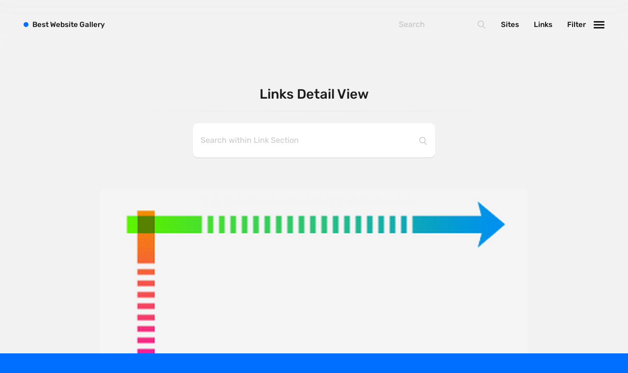

--- FILE ---
content_type: text/html; charset=UTF-8
request_url: https://bestwebsite.gallery/links/2020/11/18/logical-layout-enhancements-with-flow-relative-shorthands
body_size: 9518
content:


<!DOCTYPE html>
<html class="" lang="en">
<head>

    <script>
  var myHTML  = document.getElementsByTagName('html')[0];
  myHTML.classList.add('js');
  document.documentElement.className += " fonts-loaded"
</script>

<link rel="preload"
      as="font"
      type="font/woff2"
      crossorigin="anonymous"
      href="https://bestwebsite.gallery/assets/fonts/rubik-latin-400.woff2">

<link rel="preload"
      as="font"
      type="font/woff2"
      crossorigin="anonymous"
      href="https://bestwebsite.gallery/assets/fonts/rubik-latin-500.woff2">

<link rel="preload"
      as="font"
      type="font/woff2"
      crossorigin="anonymous"
      href="https://bestwebsite.gallery/assets/fonts/rubik-latin-700.woff2">

<link rel="preload"
      as="font"
      type="font/woff2"
      crossorigin="anonymous"
      href="https://bestwebsite.gallery/assets/fonts/rubik-latin-900.woff2">


<style>
  @font-face {
    font-family: 'Rubik';
    font-style: normal;
    font-display: swap;
    font-weight: 400;
    src: local('Rubik'), local('Rubik'),
    url('https://bestwebsite.gallery/assets/fonts/rubik-latin-400.woff2') format('woff2');
  }
  @font-face {
    font-family: 'Rubik';
    font-style: normal;
    font-display: swap;
    font-weight: 500;
    src: local('Rubik'), local('Rubik'),
    url('https://bestwebsite.gallery/assets/fonts/rubik-latin-500.woff2') format('woff2');
  }
  @font-face {
    font-family: 'Rubik';
    font-style: normal;
    font-display: swap;
    font-weight: 700;
    src: local('Rubik'), local('Rubik'),
    url('https://bestwebsite.gallery/assets/fonts/rubik-latin-700.woff2') format('woff2');
  }
  @font-face {
    font-family: 'Rubik';
    font-style: normal;
    font-display: swap;
    font-weight: 900;
    src: local('Rubik'), local('Rubik'),
    url('https://bestwebsite.gallery/assets/fonts/rubik-latin-900.woff2') format('woff2');
  }
</style>

  <script>
    !function(e){"use strict";var n=function(n,t,o){function i(e){if(a.body)return e();setTimeout(function(){i(e)})}function r(){l.addEventListener&&l.removeEventListener("load",r),l.media=o||"all"}var d,a=e.document,l=a.createElement("link");if(t)d=t;else{var f=(a.body||a.getElementsByTagName("head")[0]).childNodes;d=f[f.length-1]}var s=a.styleSheets;l.rel="stylesheet",l.href=n,l.media="only x",i(function(){d.parentNode.insertBefore(l,t?d:d.nextSibling)});var u=function(e){for(var n=l.href,t=s.length;t--;)if(s[t].href===n)return e();setTimeout(function(){u(e)})};return l.addEventListener&&l.addEventListener("load",r),l.onloadcssdefined=u,u(r),l};"undefined"!=typeof exports?exports.loadCSS=n:e.loadCSS=n}("undefined"!=typeof global?global:this);
    !function(t){if(t.loadCSS){var e=loadCSS.relpreload={};if(e.support=function(){try{return t.document.createElement("link").relList.supports("preload")}catch(t){return!1}},e.poly=function(){for(var e=t.document.getElementsByTagName("link"),r=0;r<e.length;r++){var n=e[r];"preload"===n.rel&&"style"===n.getAttribute("as")&&(t.loadCSS(n.href,n,n.getAttribute("media")),n.rel=null)}},!e.support()){e.poly();var r=t.setInterval(e.poly,300);t.addEventListener&&t.addEventListener("load",function(){e.poly(),t.clearInterval(r)}),t.attachEvent&&t.attachEvent("onload",function(){t.clearInterval(r)})}}}(this);
  </script>


          
        <style>
      
    </style>
      <link rel="stylesheet" href="https://bestwebsite.gallery/assets/css/app.min.css?v=5" media="print" onload="this.media='all'" />
    <noscript><link rel="stylesheet" href="https://bestwebsite.gallery/assets/css/app.min.css?v=5"></noscript>
  


    <link rel="home" href="https://bestwebsite.gallery/" />
<meta http-equiv="x-ua-compatible" content="ie=edge">
<meta name="viewport" content="width=device-width, initial-scale=1, user-scalable=no">
<meta name="google-site-verification" content="8nxSoRqZ9eOPwK1I0dPYCscOJ2-1X0mcvUeRQSsy2pg" />


    
<!-- humans.txt — http://humanstxt.org -->
<link type="text/plain" rel="author" href="https://bestwebsite.gallery/humans.txt" />
<link rel="alternate" type="application/rss+xml" title="Bestwebsite Gallery &raquo; Feeds — Website" href="https://bestwebsite.gallery/sites/feed" />
<link rel="alternate" type="application/rss+xml" title="Bestwebsite Gallery &raquo; Feed — Links" href="https://bestwebsite.gallery/links/feed" />

    <!-- Favicons -->
<link rel="apple-touch-icon" sizes="57x57" href="https://bestwebsite.gallery/assets/images/bitmap/favicon/apple-touch-icon-57x57.png" />
<link rel="apple-touch-icon" sizes="114x114" href="https://bestwebsite.gallery/assets/images/bitmap/favicon/apple-touch-icon-114x114.png" />
<link rel="apple-touch-icon" sizes="72x72" href="https://bestwebsite.gallery/assets/images/bitmap/favicon/apple-touch-icon-72x72.png" />
<link rel="apple-touch-icon" sizes="144x144" href="https://bestwebsite.gallery/assets/images/bitmap/favicon/apple-touch-icon-144x144.png" />
<link rel="apple-touch-icon" sizes="60x60" href="https://bestwebsite.gallery/assets/images/bitmap/favicon/apple-touch-icon-60x60.png" />
<link rel="apple-touch-icon" sizes="120x120" href="https://bestwebsite.gallery/assets/images/bitmap/favicon/apple-touch-icon-120x120.png" />
<link rel="apple-touch-icon" sizes="76x76" href="https://bestwebsite.gallery/assets/images/bitmap/favicon/apple-touch-icon-76x76.png" />
<link rel="apple-touch-icon" sizes="152x152" href="https://bestwebsite.gallery/assets/images/bitmap/favicon/apple-touch-icon-152x152.png" />
<link rel="icon" type="image/png" href="https://bestwebsite.gallery/assets/images/bitmap/favicon/favicon-196x196.png" sizes="196x196" />
<link rel="icon" type="image/png" href="https://bestwebsite.gallery/assets/images/bitmap/favicon/favicon-96x96.png" sizes="96x96" />
<link rel="icon" type="image/png" href="https://bestwebsite.gallery/assets/images/bitmap/favicon/favicon-32x32.png" sizes="32x32" />
<link rel="icon" type="image/png" href="https://bestwebsite.gallery/assets/images/bitmap/favicon/favicon-16x16.png" sizes="16x16" />
<link rel="icon" type="image/png" href="https://bestwebsite.gallery/assets/images/bitmap/favicon/favicon-128.png" sizes="128x128" />
<link rel="icon" href="https://bestwebsite.gallery/assets/images/bitmap/favicon/favicon.ico">
<meta name="application-name" content="Bestwebsite Gallery">
<meta name="msapplication-TileColor" content="#006FFF" />
<meta name="msapplication-TileImage" content="https://bestwebsite.gallery/assets/images/bitmap/favicon/mstile-144x144.png" />
<meta name="msapplication-square70x70logo" content="https://bestwebsite.gallery/assets/images/bitmap/favicon/mstile-70x70.png" />
<meta name="msapplication-square150x150logo" content="https://bestwebsite.gallery/assets/images/bitmap/favicon/mstile-150x150.png" />
<meta name="msapplication-wide310x150logo" content="https://bestwebsite.gallery/assets/images/bitmap/favicon/mstile-310x150.png" />
<meta name="msapplication-square310x310logo" content="https://bestwebsite.gallery/assets/images/bitmap/favicon/mstile-310x310.png" />

          


<link rel="prev" href="https://bestwebsite.gallery/links/2020/11/18/responsive-grid-design-ultimate-guide-by-nitish-khagwal-oct-2020-muzli-design-inspiration"><link rel="next" href="https://bestwebsite.gallery/links/2020/11/18/how-to-use-lodash-with-vue-learn-how-to-install-lodash-and-use-it-by-samantha-ming-vue-js-developers-oct-2020-medium">  
<title>Logical layout enhancements with flow-relative… | Best Website Gallery</title><meta name="generator" content="SEOmatic">
<meta name="keywords" content="Logical layout enhancements with flow-relative shorthands">
<meta name="description" content="Logical layout enhancements with flow-relative shorthands">
<meta name="referrer" content="no-referrer-when-downgrade">
<meta name="robots" content="all">
<meta content="295451872710" property="fb:profile_id">
<meta content="en_EN" property="og:locale">
<meta content="Best Website Gallery" property="og:site_name">
<meta content="website" property="og:type">
<meta content="https://bestwebsite.gallery/links/2020/11/18/logical-layout-enhancements-with-flow-relative-shorthands" property="og:url">
<meta content="Logical layout enhancements with flow-relative… | Best Website Gallery" property="og:title">
<meta content="Logical layout enhancements with flow-relative shorthands" property="og:description">
<meta content="https://bestwebsite.gallery/uploads/imager/ogimages/99384/thumb_2020-11-18-085924_a252b89eb5a1bd0a4b530819a956e05e.png" property="og:image">
<meta content="1200" property="og:image:width">
<meta content="630" property="og:image:height">
<meta content="Logical layout enhancements with flow-relative shorthands" property="og:image:alt">
<meta content="https://www.instagram.com/bestwebsite.gallery/" property="og:see_also">
<meta content="ttps://www.facebook.com/pg/lovelywebsites" property="og:see_also">
<meta content="https://twitter.com/bestwebsite_" property="og:see_also">
<meta name="twitter:card" content="summary_large_image">
<meta name="twitter:site" content="@bestwebsite_">
<meta name="twitter:creator" content="@bestwebsite_">
<meta name="twitter:title" content="Logical layout enhancements with flow-relative… | Best Website Gallery">
<meta name="twitter:description" content="Logical layout enhancements with flow-relative shorthands">
<meta name="twitter:image" content="https://bestwebsite.gallery/uploads/imager/ogimages/99384/thumb_2020-11-18-085924_a252b89eb5a1bd0a4b530819a956e05e.png">
<meta name="twitter:image:width" content="800">
<meta name="twitter:image:height" content="418">
<meta name="twitter:image:alt" content="Logical layout enhancements with flow-relative shorthands">
<link href="https://bestwebsite.gallery/links/2020/11/18/logical-layout-enhancements-with-flow-relative-shorthands" rel="canonical">
<link href="https://bestwebsite.gallery" rel="home">
<link type="text/plain" href="https://bestwebsite.gallery/humans.txt" rel="author">
<script>var webperf_config={url:'https\u003A\/\/bestwebsite.gallery\/cpresources\/3da1458c\/boomerang\u002D1.0.0.min.js\u003Fv\u003D1731402457',title:'Logical\u0020layout\u0020enhancements\u0020with\u0020flow\u002Drelative\u2026\u0020\u007C\u0020Best\u0020Website\u0020Gallery'||document.title||'',requestId:'3454954619028235603',};(function(w){w.BOOMR=w.BOOMR||{};w.BOOMR.globalOnErrorOrig=w.BOOMR.globalOnError=w.onerror;w.BOOMR.globalErrors=[];var now=(function(){try{if("performance"in w){return function(){return Math.round(w.performance.now()+performance.timing.navigationStart);};}}
catch(ignore){}
return Date.now||function(){return new Date().getTime();};})();w.onerror=function BOOMR_plugins_errors_onerror(message,fileName,lineNumber,columnNumber,error){if(w.BOOMR.version){if(typeof w.BOOMR.globalOnErrorOrig==="function"){w.BOOMR.globalOnErrorOrig.apply(w,arguments);}
return;}
if(typeof error!=="undefined"&&error!==null){error.timestamp=now();w.BOOMR.globalErrors.push(error);}
else{w.BOOMR.globalErrors.push({message:message,fileName:fileName,lineNumber:lineNumber,columnNumber:columnNumber,noStack:true,timestamp:now()});}
if(typeof w.BOOMR.globalOnError==="function"){w.BOOMR.globalOnError.apply(w,arguments);}};w.onerror._bmr=true;})(window);(function(){if(window.BOOMR&&(window.BOOMR.version||window.BOOMR.snippetExecuted)){return;}
window.BOOMR=window.BOOMR||{};window.BOOMR.snippetExecuted=true;var dom,doc,where,iframe=document.createElement("iframe"),win=window;function boomerangSaveLoadTime(e){win.BOOMR_onload=(e&&e.timeStamp)||new Date().getTime();}
if(win.addEventListener){win.addEventListener("load",boomerangSaveLoadTime,false);}else if(win.attachEvent){win.attachEvent("onload",boomerangSaveLoadTime);}
iframe.src="javascript:void(0)";iframe.title="";iframe.role="presentation";(iframe.frameElement||iframe).style.cssText="width:0;height:0;border:0;display:none;";where=document.getElementsByTagName("script")[0];where.parentNode.insertBefore(iframe,where);try{doc=iframe.contentWindow.document;}catch(e){dom=document.domain;iframe.src="javascript:var d=document.open();d.domain='"+dom+"';void(0);";doc=iframe.contentWindow.document;}
doc.open()._l=function(){var js=this.createElement("script");if(dom){this.domain=dom;}
js.id="boomr-if-as";js.src=webperf_config.url;BOOMR_lstart=new Date().getTime();this.body.appendChild(js);};doc.write('<bo'+'dy onload="document._l();">');doc.close();if(document.addEventListener){document.addEventListener("onBoomerangLoaded",function(e){if(webperf_config.title){e.detail.BOOMR.addVar({'doc_title':webperf_config.title,});}
if(webperf_config.requestId){e.detail.BOOMR.addVar({'request_id':webperf_config.requestId,});}});}
else if(document.attachEvent){document.attachEvent("onpropertychange",function(e){if(!e)e=event;if(e.propertyName==="onBoomerangLoaded"){if(webperf_config.title){e.detail.BOOMR.addVar({'doc_title':webperf_config.title,});}
if(webperf_config.requestId){e.detail.BOOMR.addVar({'request_id':webperf_config.requestId,});}}});}})();</script></head>
<body
id="home" class="p-links-single"><div
class="c-appWrapper"><div
class="c-appContent"><div
class="c-section"><h2 class="c-section__headline">
<span>Links Detail View</span></h2><div
class="c-searchWrapper"><div
class="c-search  c-search--links"><form
action="https://bestwebsite.gallery/search/links">
<input
type="search" name="q" placeholder="Search within Link Section">
<input
type="submit" value="Go">
<svg
class="c-svgSprite c-svgSprite--icon_search" viewbox="0 0 100 100">
<use
xlink:href="/assets/images/svg/sprite/sprite.svg#icon_search"></use>
</svg></form></div></div><div
class="c-links  c-links--first"><div
class="c-links__item"><div
class="c-links__itemInner">
<a
target="_blank" class="c-links__link  js-gaOutboundLink" data-ga-action="link"
href="https://web.dev/logical-property-shorthands/?ref=bestwebsite.gallery"><figure
class="c-links__itemImage"
style="background-color:#000;">
<img
class="lazyload  c-links__itemImage__image"
src="/uploads/imager/ogimages/99384/thumb_2020-11-18-085924_1316e51a391c562811b78ee8f98a73ab.png"
data-srcset="/uploads/imager/ogimages/99384/thumb_2020-11-18-085924_4fab78d902acdd1b11073079acd00d71.png 1680w, /uploads/imager/ogimages/99384/thumb_2020-11-18-085924_3f3314a6068d7a5f928f46fed33f4294.png 960w, /uploads/imager/ogimages/99384/thumb_2020-11-18-085924_2163f5a7d1ce148d867f8eff7fa51c7e.png 480w, /uploads/imager/ogimages/99384/thumb_2020-11-18-085924_1316e51a391c562811b78ee8f98a73ab.png 50w"
data-sizes="auto"
width="376"
height="240"
alt="Thumb"/>
<noscript><img
src="https://bestwebsite.gallery/uploads/ogImages/thumb_2020-11-18-085924.png" alt="Thumb"></noscript></figure><div
class="c-links__dot"></div><div
class="c-links__dot"></div><div
class="c-links__dot"></div><div
class="c-links__source">web.dev</div><div
class="c-links__title">Logical layout enhancements with flow-relative shorthands</div>
</a>
<a
class="c-links__detailLink" href="https://bestwebsite.gallery/links/2020/11/18/logical-layout-enhancements-with-flow-relative-shorthands">Details
<span>18.11.2020 — ( 247 )</span>
</a><div
class="c-links__likes" title="Link Likes">
<span
data-id="99385:link" class="upvote-el upvote-vote upvote-upvote upvote-upvote-99385-link" onclick="upvote.upvote(99385, 'link')">  <svg
class="c-svgSprite c-svgSprite--icon_heart" viewbox="0 0 100 100">
<use
xlink:href="/assets/images/svg/sprite/sprite.svg#icon_heart"></use>
</svg>
</span>
<span
data-id="99385:link" class="upvote-el upvote-tally upvote-tally-99385-link">&nbsp;</span></div></div></div></div></div><div
class="c-section  c-section--postNav"><ul
class="c-postNav"><li
class="c-postNav__item  c-postNav__item--prev">
<a
class="c-postNav__link  c-postNav__link--prev" href="https://bestwebsite.gallery/links/2020/11/18/responsive-grid-design-ultimate-guide-by-nitish-khagwal-oct-2020-muzli-design-inspiration">
<span
class="c-postNav__label">Previous</span>
<span
class="c-postNav__title">Responsive Grid Design: Ultimate Guide | by Nitish Khagwal | Oct, 2020 | Muzli - Design Inspiration</span>
</a></li><li
class="c-postNav__item  c-postNav__item--next">
<a
class="c-postNav__link  c-postNav__link--next" href="https://bestwebsite.gallery/links/2020/11/18/how-to-use-lodash-with-vue-learn-how-to-install-lodash-and-use-it-by-samantha-ming-vue-js-developers-oct-2020-medium">
<span
class="c-postNav__label">Next</span>
<span
class="c-postNav__title">How to use Lodash with Vue. Learn how to install Lodash and use it… | by Samantha Ming | Vue.js Developers | Oct, 2020 | Medium</span></a></li></ul></div><div
class="c-section"><h2 class="c-section__headline"><span>Related Links</span></h2><div
class="c-links"><div
class="c-links__item"><div
class="c-links__itemInner">
<a
target="_blank" class="c-links__link  js-gaOutboundLink" data-ga-action="link"
href="https://www.trevorlasn.com/blog/javascript-nullish-coalescing-assignment-operator?ref=bestwebsite.gallery"><figure
class="c-links__itemImage"
style="background-color:#000;">
<img
class="lazyload  c-links__itemImage__image"
src="/uploads/imager/graphics/101862/Fallback-Image-Links_1316e51a391c562811b78ee8f98a73ab.png"
data-srcset="/uploads/imager/graphics/101862/Fallback-Image-Links_4fab78d902acdd1b11073079acd00d71.png 1680w, /uploads/imager/graphics/101862/Fallback-Image-Links_3f3314a6068d7a5f928f46fed33f4294.png 960w, /uploads/imager/graphics/101862/Fallback-Image-Links_2163f5a7d1ce148d867f8eff7fa51c7e.png 480w, /uploads/imager/graphics/101862/Fallback-Image-Links_1316e51a391c562811b78ee8f98a73ab.png 50w"
data-sizes="auto"
width="1200"
height="630"
alt="Fallback Image Links"/>
<noscript><img
src="https://bestwebsite.gallery/uploads/graphics/Fallback-Image-Links.png" alt="Fallback Image Links"></noscript></figure><div
class="c-links__dot"></div><div
class="c-links__dot"></div><div
class="c-links__dot"></div><div
class="c-links__source">trevorlasn.com</div><div
class="c-links__title">JavaScript&#039;s ??= Operator: Default Values Made Simple</div>
</a>
<a
class="c-links__detailLink" href="https://bestwebsite.gallery/links/2025/05/10/javascripts-operator-default-values-made-simple">Details
<span>10.05.2025 — ( 4 )</span>
</a><div
class="c-links__likes" title="Link Likes">
<span
data-id="160129:link" class="upvote-el upvote-vote upvote-upvote upvote-upvote-160129-link" onclick="upvote.upvote(160129, 'link')">  <svg
class="c-svgSprite c-svgSprite--icon_heart" viewbox="0 0 100 100">
<use
xlink:href="/assets/images/svg/sprite/sprite.svg#icon_heart"></use>
</svg>
</span>
<span
data-id="160129:link" class="upvote-el upvote-tally upvote-tally-160129-link">&nbsp;</span></div></div></div><div
class="c-links__item"><div
class="c-links__itemInner">
<a
target="_blank" class="c-links__link  js-gaOutboundLink" data-ga-action="link"
href="https://www.alicepackarddesign.com/blog/uses-for-variables-beyond-light-and-dark-mode?ref=bestwebsite.gallery"><figure
class="c-links__itemImage"
style="background-color:#000;">
<img
class="lazyload  c-links__itemImage__image"
src="/uploads/imager/ogimages/160127/67d76d69e1aa5309e661c027_opengraph20uses20for20variables20beyond20light20and20dark_1316e51a391c562811b78ee8f98a73ab.png"
data-srcset="/uploads/imager/ogimages/160127/67d76d69e1aa5309e661c027_opengraph20uses20for20variables20beyond20light20and20dark_4fab78d902acdd1b11073079acd00d71.png 1680w, /uploads/imager/ogimages/160127/67d76d69e1aa5309e661c027_opengraph20uses20for20variables20beyond20light20and20dark_3f3314a6068d7a5f928f46fed33f4294.png 960w, /uploads/imager/ogimages/160127/67d76d69e1aa5309e661c027_opengraph20uses20for20variables20beyond20light20and20dark_2163f5a7d1ce148d867f8eff7fa51c7e.png 480w, /uploads/imager/ogimages/160127/67d76d69e1aa5309e661c027_opengraph20uses20for20variables20beyond20light20and20dark_1316e51a391c562811b78ee8f98a73ab.png 50w"
data-sizes="auto"
width="2400"
height="1350"
alt="67d76d69e1aa5309e661c027 opengraph20uses20for20variables20beyond20light20and20dark"/>
<noscript><img
src="https://bestwebsite.gallery/uploads/ogImages/67d76d69e1aa5309e661c027_opengraph20uses20for20variables20beyond20light20and20dark.png" alt="67d76d69e1aa5309e661c027 opengraph20uses20for20variables20beyond20light20and20dark"></noscript></figure><div
class="c-links__dot"></div><div
class="c-links__dot"></div><div
class="c-links__dot"></div><div
class="c-links__source">alicepackarddesign.com</div><div
class="c-links__title">11 uses for variables beyond light and dark mode</div>
</a>
<a
class="c-links__detailLink" href="https://bestwebsite.gallery/links/2025/04/26/11-uses-for-variables-beyond-light-and-dark-mode">Details
<span>26.04.2025 — ( 5 )</span>
</a><div
class="c-links__likes" title="Link Likes">
<span
data-id="160128:link" class="upvote-el upvote-vote upvote-upvote upvote-upvote-160128-link" onclick="upvote.upvote(160128, 'link')">  <svg
class="c-svgSprite c-svgSprite--icon_heart" viewbox="0 0 100 100">
<use
xlink:href="/assets/images/svg/sprite/sprite.svg#icon_heart"></use>
</svg>
</span>
<span
data-id="160128:link" class="upvote-el upvote-tally upvote-tally-160128-link">&nbsp;</span></div></div></div><div
class="c-links__item"><div
class="c-links__itemInner">
<a
target="_blank" class="c-links__link  js-gaOutboundLink" data-ga-action="link"
href="https://craftcms.com/whats-new?ref=bestwebsite.gallery"><figure
class="c-links__itemImage"
style="background-color:#000;">
<img
class="lazyload  c-links__itemImage__image"
src="/uploads/imager/graphics/101862/Fallback-Image-Links_1316e51a391c562811b78ee8f98a73ab.png"
data-srcset="/uploads/imager/graphics/101862/Fallback-Image-Links_4fab78d902acdd1b11073079acd00d71.png 1680w, /uploads/imager/graphics/101862/Fallback-Image-Links_3f3314a6068d7a5f928f46fed33f4294.png 960w, /uploads/imager/graphics/101862/Fallback-Image-Links_2163f5a7d1ce148d867f8eff7fa51c7e.png 480w, /uploads/imager/graphics/101862/Fallback-Image-Links_1316e51a391c562811b78ee8f98a73ab.png 50w"
data-sizes="auto"
width="1200"
height="630"
alt="Fallback Image Links"/>
<noscript><img
src="https://bestwebsite.gallery/uploads/graphics/Fallback-Image-Links.png" alt="Fallback Image Links"></noscript></figure><div
class="c-links__dot"></div><div
class="c-links__dot"></div><div
class="c-links__dot"></div><div
class="c-links__source">craftcms.com</div><div
class="c-links__title">What’s New | Craft CMS</div>
</a>
<a
class="c-links__detailLink" href="https://bestwebsite.gallery/links/2025/04/15/whats-new-craft-cms">Details
<span>15.04.2025 — ( 6 )</span>
</a><div
class="c-links__likes" title="Link Likes">
<span
data-id="160126:link" class="upvote-el upvote-vote upvote-upvote upvote-upvote-160126-link" onclick="upvote.upvote(160126, 'link')">  <svg
class="c-svgSprite c-svgSprite--icon_heart" viewbox="0 0 100 100">
<use
xlink:href="/assets/images/svg/sprite/sprite.svg#icon_heart"></use>
</svg>
</span>
<span
data-id="160126:link" class="upvote-el upvote-tally upvote-tally-160126-link">&nbsp;</span></div></div></div><div
class="c-links__item"><div
class="c-links__itemInner">
<a
target="_blank" class="c-links__link  js-gaOutboundLink" data-ga-action="link"
href="https://craftcms.com/blog/craft-5-7-released?ref=bestwebsite.gallery"><figure
class="c-links__itemImage"
style="background-color:#000;">
<img
class="lazyload  c-links__itemImage__image"
src="/uploads/imager/ogimages/160124/craft-5.7_1316e51a391c562811b78ee8f98a73ab.png"
data-srcset="/uploads/imager/ogimages/160124/craft-5.7_4fab78d902acdd1b11073079acd00d71.png 1680w, /uploads/imager/ogimages/160124/craft-5.7_3f3314a6068d7a5f928f46fed33f4294.png 960w, /uploads/imager/ogimages/160124/craft-5.7_2163f5a7d1ce148d867f8eff7fa51c7e.png 480w, /uploads/imager/ogimages/160124/craft-5.7_1316e51a391c562811b78ee8f98a73ab.png 50w"
data-sizes="auto"
width="1200"
height="630"
alt="Craft 5 7"/>
<noscript><img
src="https://bestwebsite.gallery/uploads/ogImages/craft-5.7.png" alt="Craft 5 7"></noscript></figure><div
class="c-links__dot"></div><div
class="c-links__dot"></div><div
class="c-links__dot"></div><div
class="c-links__source">craftcms.com</div><div
class="c-links__title">Craft 5.7 Released | Craft CMS</div>
</a>
<a
class="c-links__detailLink" href="https://bestwebsite.gallery/links/2025/04/15/craft-5-7-released-craft-cms">Details
<span>15.04.2025 — ( 6 )</span>
</a><div
class="c-links__likes" title="Link Likes">
<span
data-id="160125:link" class="upvote-el upvote-vote upvote-upvote upvote-upvote-160125-link" onclick="upvote.upvote(160125, 'link')">  <svg
class="c-svgSprite c-svgSprite--icon_heart" viewbox="0 0 100 100">
<use
xlink:href="/assets/images/svg/sprite/sprite.svg#icon_heart"></use>
</svg>
</span>
<span
data-id="160125:link" class="upvote-el upvote-tally upvote-tally-160125-link">&nbsp;</span></div></div></div><div
class="c-links__item"><div
class="c-links__itemInner">
<a
target="_blank" class="c-links__link  js-gaOutboundLink" data-ga-action="link"
href="https://leanrada.com/notes/css-only-lqip/?ref=bestwebsite.gallery"><figure
class="c-links__itemImage"
style="background-color:#000;">
<img
class="lazyload  c-links__itemImage__image"
src="/uploads/imager/ogimages/160122/aj-McsNra2VRQQ-unsplash_1316e51a391c562811b78ee8f98a73ab.jpg"
data-srcset="/uploads/imager/ogimages/160122/aj-McsNra2VRQQ-unsplash_4fab78d902acdd1b11073079acd00d71.jpg 1680w, /uploads/imager/ogimages/160122/aj-McsNra2VRQQ-unsplash_3f3314a6068d7a5f928f46fed33f4294.jpg 960w, /uploads/imager/ogimages/160122/aj-McsNra2VRQQ-unsplash_2163f5a7d1ce148d867f8eff7fa51c7e.jpg 480w, /uploads/imager/ogimages/160122/aj-McsNra2VRQQ-unsplash_1316e51a391c562811b78ee8f98a73ab.jpg 50w"
data-sizes="auto"
width="300"
height="199"
alt="Aj Mcs Nra2 VRQQ unsplash"/>
<noscript><img
src="https://bestwebsite.gallery/uploads/ogImages/aj-McsNra2VRQQ-unsplash.jpg" alt="Aj Mcs Nra2 VRQQ unsplash"></noscript></figure><div
class="c-links__dot"></div><div
class="c-links__dot"></div><div
class="c-links__dot"></div><div
class="c-links__source">leanrada.com</div><div
class="c-links__title">Minimal CSS-only blurry image placeholders</div>
</a>
<a
class="c-links__detailLink" href="https://bestwebsite.gallery/links/2025/04/07/minimal-css-only-blurry-image-placeholders">Details
<span>07.04.2025 — ( 7 )</span>
</a><div
class="c-links__likes" title="Link Likes">
<span
data-id="160123:link" class="upvote-el upvote-vote upvote-upvote upvote-upvote-160123-link" onclick="upvote.upvote(160123, 'link')">  <svg
class="c-svgSprite c-svgSprite--icon_heart" viewbox="0 0 100 100">
<use
xlink:href="/assets/images/svg/sprite/sprite.svg#icon_heart"></use>
</svg>
</span>
<span
data-id="160123:link" class="upvote-el upvote-tally upvote-tally-160123-link">&nbsp;</span></div></div></div><div
class="c-links__item"><div
class="c-links__itemInner">
<a
target="_blank" class="c-links__link  js-gaOutboundLink" data-ga-action="link"
href="https://samuelreichor.at/blogs/craft-coolify?ref=bestwebsite.gallery"><figure
class="c-links__itemImage"
style="background-color:#000;">
<img
class="lazyload  c-links__itemImage__image"
src="/uploads/imager/ogimages/160120/craft-coolify-0_1316e51a391c562811b78ee8f98a73ab.png"
data-srcset="/uploads/imager/ogimages/160120/craft-coolify-0_4fab78d902acdd1b11073079acd00d71.png 1680w, /uploads/imager/ogimages/160120/craft-coolify-0_3f3314a6068d7a5f928f46fed33f4294.png 960w, /uploads/imager/ogimages/160120/craft-coolify-0_2163f5a7d1ce148d867f8eff7fa51c7e.png 480w, /uploads/imager/ogimages/160120/craft-coolify-0_1316e51a391c562811b78ee8f98a73ab.png 50w"
data-sizes="auto"
width="1813"
height="696"
alt="Craft coolify 0"/>
<noscript><img
src="https://bestwebsite.gallery/uploads/ogImages/craft-coolify-0.png" alt="Craft coolify 0"></noscript></figure><div
class="c-links__dot"></div><div
class="c-links__dot"></div><div
class="c-links__dot"></div><div
class="c-links__source">samuelreichor.at</div><div
class="c-links__title">Deploying a Craft CMS Website with Coolify to a 4€ VPS | samuelreichor</div>
</a>
<a
class="c-links__detailLink" href="https://bestwebsite.gallery/links/2025/04/01/deploying-a-craft-cms-website-with-coolify-to-a-4eur-vps-samuelreichor">Details
<span>01.04.2025 — ( 8 )</span>
</a><div
class="c-links__likes" title="Link Likes">
<span
data-id="160121:link" class="upvote-el upvote-vote upvote-upvote upvote-upvote-160121-link" onclick="upvote.upvote(160121, 'link')">  <svg
class="c-svgSprite c-svgSprite--icon_heart" viewbox="0 0 100 100">
<use
xlink:href="/assets/images/svg/sprite/sprite.svg#icon_heart"></use>
</svg>
</span>
<span
data-id="160121:link" class="upvote-el upvote-tally upvote-tally-160121-link">&nbsp;</span></div></div></div><div
class="c-links__item"><div
class="c-links__itemInner">
<a
target="_blank" class="c-links__link  js-gaOutboundLink" data-ga-action="link"
href="https://developer.1password.com/docs/web/compatible-website-design/?ref=bestwebsite.gallery"><figure
class="c-links__itemImage"
style="background-color:#000;">
<img
class="lazyload  c-links__itemImage__image"
src="/uploads/imager/ogimages/160117/meta-og-image_1316e51a391c562811b78ee8f98a73ab.png"
data-srcset="/uploads/imager/ogimages/160117/meta-og-image_4fab78d902acdd1b11073079acd00d71.png 1680w, /uploads/imager/ogimages/160117/meta-og-image_3f3314a6068d7a5f928f46fed33f4294.png 960w, /uploads/imager/ogimages/160117/meta-og-image_2163f5a7d1ce148d867f8eff7fa51c7e.png 480w, /uploads/imager/ogimages/160117/meta-og-image_1316e51a391c562811b78ee8f98a73ab.png 50w"
data-sizes="auto"
width="1200"
height="628"
alt="Meta og image"/>
<noscript><img
src="https://bestwebsite.gallery/uploads/ogImages/meta-og-image.png" alt="Meta og image"></noscript></figure><div
class="c-links__dot"></div><div
class="c-links__dot"></div><div
class="c-links__dot"></div><div
class="c-links__source">developer.1password.com</div><div
class="c-links__title">Design your website to work best with 1Password | 1Password Developer</div>
</a>
<a
class="c-links__detailLink" href="https://bestwebsite.gallery/links/2025/02/26/design-your-website-to-work-best-with-1password-1password-developer">Details
<span>26.02.2025 — ( 9 )</span>
</a><div
class="c-links__likes" title="Link Likes">
<span
data-id="160118:link" class="upvote-el upvote-vote upvote-upvote upvote-upvote-160118-link" onclick="upvote.upvote(160118, 'link')">  <svg
class="c-svgSprite c-svgSprite--icon_heart" viewbox="0 0 100 100">
<use
xlink:href="/assets/images/svg/sprite/sprite.svg#icon_heart"></use>
</svg>
</span>
<span
data-id="160118:link" class="upvote-el upvote-tally upvote-tally-160118-link">&nbsp;</span></div></div></div><div
class="c-links__item"><div
class="c-links__itemInner">
<a
target="_blank" class="c-links__link  js-gaOutboundLink" data-ga-action="link"
href="https://www.frontendjoy.com/p/101-react-tips-tricks-for-beginners-to-experts?ref=bestwebsite.gallery"><figure
class="c-links__itemImage"
style="background-color:#000;">
<img
class="lazyload  c-links__itemImage__image"
src="/uploads/imager/ogimages/160115/2_1316e51a391c562811b78ee8f98a73ab.png"
data-srcset="/uploads/imager/ogimages/160115/2_4fab78d902acdd1b11073079acd00d71.png 1680w, /uploads/imager/ogimages/160115/2_3f3314a6068d7a5f928f46fed33f4294.png 960w, /uploads/imager/ogimages/160115/2_2163f5a7d1ce148d867f8eff7fa51c7e.png 480w, /uploads/imager/ogimages/160115/2_1316e51a391c562811b78ee8f98a73ab.png 50w"
data-sizes="auto"
width="1200"
height="630"
alt="2"/>
<noscript><img
src="https://bestwebsite.gallery/uploads/ogImages/2.png" alt="2"></noscript></figure><div
class="c-links__dot"></div><div
class="c-links__dot"></div><div
class="c-links__dot"></div><div
class="c-links__source">frontendjoy.com</div><div
class="c-links__title">101 React Tips &amp; Tricks For Beginners To Experts ✨</div>
</a>
<a
class="c-links__detailLink" href="https://bestwebsite.gallery/links/2025/02/23/101-react-tips-tricks-for-beginners-to-experts">Details
<span>23.02.2025 — ( 10 )</span>
</a><div
class="c-links__likes" title="Link Likes">
<span
data-id="160116:link" class="upvote-el upvote-vote upvote-upvote upvote-upvote-160116-link" onclick="upvote.upvote(160116, 'link')">  <svg
class="c-svgSprite c-svgSprite--icon_heart" viewbox="0 0 100 100">
<use
xlink:href="/assets/images/svg/sprite/sprite.svg#icon_heart"></use>
</svg>
</span>
<span
data-id="160116:link" class="upvote-el upvote-tally upvote-tally-160116-link">&nbsp;</span></div></div></div><div
class="c-links__item"><div
class="c-links__itemInner">
<a
target="_blank" class="c-links__link  js-gaOutboundLink" data-ga-action="link"
href="https://zed.dev/blog/text-manipulation?ref=bestwebsite.gallery"><figure
class="c-links__itemImage"
style="background-color:#000;">
<img
class="lazyload  c-links__itemImage__image"
src="/uploads/imager/graphics/101862/Fallback-Image-Links_1316e51a391c562811b78ee8f98a73ab.png"
data-srcset="/uploads/imager/graphics/101862/Fallback-Image-Links_4fab78d902acdd1b11073079acd00d71.png 1680w, /uploads/imager/graphics/101862/Fallback-Image-Links_3f3314a6068d7a5f928f46fed33f4294.png 960w, /uploads/imager/graphics/101862/Fallback-Image-Links_2163f5a7d1ce148d867f8eff7fa51c7e.png 480w, /uploads/imager/graphics/101862/Fallback-Image-Links_1316e51a391c562811b78ee8f98a73ab.png 50w"
data-sizes="auto"
width="1200"
height="630"
alt="Fallback Image Links"/>
<noscript><img
src="https://bestwebsite.gallery/uploads/graphics/Fallback-Image-Links.png" alt="Fallback Image Links"></noscript></figure><div
class="c-links__dot"></div><div
class="c-links__dot"></div><div
class="c-links__dot"></div><div
class="c-links__source">zed.dev</div><div
class="c-links__title">Text Manipulation Kung Fu for the Aspiring Black Belt</div>
</a>
<a
class="c-links__detailLink" href="https://bestwebsite.gallery/links/2025/02/20/text-manipulation-kung-fu-for-the-aspiring-black-belt">Details
<span>20.02.2025 — ( 11 )</span>
</a><div
class="c-links__likes" title="Link Likes">
<span
data-id="160114:link" class="upvote-el upvote-vote upvote-upvote upvote-upvote-160114-link" onclick="upvote.upvote(160114, 'link')">  <svg
class="c-svgSprite c-svgSprite--icon_heart" viewbox="0 0 100 100">
<use
xlink:href="/assets/images/svg/sprite/sprite.svg#icon_heart"></use>
</svg>
</span>
<span
data-id="160114:link" class="upvote-el upvote-tally upvote-tally-160114-link">&nbsp;</span></div></div></div><div
class="c-links__item"><div
class="c-links__itemInner">
<a
target="_blank" class="c-links__link  js-gaOutboundLink" data-ga-action="link"
href="https://react.dev/learn/you-might-not-need-an-effect?ref=bestwebsite.gallery"><figure
class="c-links__itemImage"
style="background-color:#000;">
<img
class="lazyload  c-links__itemImage__image"
src="/uploads/imager/ogimages/160111/og-learn_1316e51a391c562811b78ee8f98a73ab.png"
data-srcset="/uploads/imager/ogimages/160111/og-learn_4fab78d902acdd1b11073079acd00d71.png 1680w, /uploads/imager/ogimages/160111/og-learn_3f3314a6068d7a5f928f46fed33f4294.png 960w, /uploads/imager/ogimages/160111/og-learn_2163f5a7d1ce148d867f8eff7fa51c7e.png 480w, /uploads/imager/ogimages/160111/og-learn_1316e51a391c562811b78ee8f98a73ab.png 50w"
data-sizes="auto"
width="1080"
height="567"
alt="Og learn"/>
<noscript><img
src="https://bestwebsite.gallery/uploads/ogImages/og-learn.png" alt="Og learn"></noscript></figure><div
class="c-links__dot"></div><div
class="c-links__dot"></div><div
class="c-links__dot"></div><div
class="c-links__source">react.dev</div><div
class="c-links__title">You Might Not Need an Effect – React</div>
</a>
<a
class="c-links__detailLink" href="https://bestwebsite.gallery/links/2025/02/18/you-might-not-need-an-effect---react">Details
<span>18.02.2025 — ( 12 )</span>
</a><div
class="c-links__likes" title="Link Likes">
<span
data-id="160112:link" class="upvote-el upvote-vote upvote-upvote upvote-upvote-160112-link" onclick="upvote.upvote(160112, 'link')">  <svg
class="c-svgSprite c-svgSprite--icon_heart" viewbox="0 0 100 100">
<use
xlink:href="/assets/images/svg/sprite/sprite.svg#icon_heart"></use>
</svg>
</span>
<span
data-id="160112:link" class="upvote-el upvote-tally upvote-tally-160112-link">&nbsp;</span></div></div></div><div
class="c-links__item"><div
class="c-links__itemInner">
<a
target="_blank" class="c-links__link  js-gaOutboundLink" data-ga-action="link"
href="https://una.im/advanced-attr/?ref=bestwebsite.gallery"><figure
class="c-links__itemImage"
style="background-color:#000;">
<img
class="lazyload  c-links__itemImage__image"
src="/uploads/imager/ogimages/160109/social-cover_1316e51a391c562811b78ee8f98a73ab.jpg"
data-srcset="/uploads/imager/ogimages/160109/social-cover_4fab78d902acdd1b11073079acd00d71.jpg 1680w, /uploads/imager/ogimages/160109/social-cover_3f3314a6068d7a5f928f46fed33f4294.jpg 960w, /uploads/imager/ogimages/160109/social-cover_2163f5a7d1ce148d867f8eff7fa51c7e.jpg 480w, /uploads/imager/ogimages/160109/social-cover_1316e51a391c562811b78ee8f98a73ab.jpg 50w"
data-sizes="auto"
width="840"
height="450"
alt="Social cover"/>
<noscript><img
src="https://bestwebsite.gallery/uploads/ogImages/social-cover.jpg" alt="Social cover"></noscript></figure><div
class="c-links__dot"></div><div
class="c-links__dot"></div><div
class="c-links__dot"></div><div
class="c-links__source">una.im</div><div
class="c-links__title">una.im | New capabilities for attr()</div>
</a>
<a
class="c-links__detailLink" href="https://bestwebsite.gallery/links/2025/02/09/una-im-new-capabilities-for-attr">Details
<span>09.02.2025 — ( 13 )</span>
</a><div
class="c-links__likes" title="Link Likes">
<span
data-id="160110:link" class="upvote-el upvote-vote upvote-upvote upvote-upvote-160110-link" onclick="upvote.upvote(160110, 'link')">  <svg
class="c-svgSprite c-svgSprite--icon_heart" viewbox="0 0 100 100">
<use
xlink:href="/assets/images/svg/sprite/sprite.svg#icon_heart"></use>
</svg>
</span>
<span
data-id="160110:link" class="upvote-el upvote-tally upvote-tally-160110-link">&nbsp;</span></div></div></div><div
class="c-links__item"><div
class="c-links__itemInner">
<a
target="_blank" class="c-links__link  js-gaOutboundLink" data-ga-action="link"
href="https://craftcms.com/blog/2024-in-review?ref=bestwebsite.gallery"><figure
class="c-links__itemImage"
style="background-color:#000;">
<img
class="lazyload  c-links__itemImage__image"
src="/uploads/imager/ogimages/160107/21-2024-Review_1316e51a391c562811b78ee8f98a73ab.png"
data-srcset="/uploads/imager/ogimages/160107/21-2024-Review_4fab78d902acdd1b11073079acd00d71.png 1680w, /uploads/imager/ogimages/160107/21-2024-Review_3f3314a6068d7a5f928f46fed33f4294.png 960w, /uploads/imager/ogimages/160107/21-2024-Review_2163f5a7d1ce148d867f8eff7fa51c7e.png 480w, /uploads/imager/ogimages/160107/21-2024-Review_1316e51a391c562811b78ee8f98a73ab.png 50w"
data-sizes="auto"
width="1200"
height="630"
alt="21 2024 Review"/>
<noscript><img
src="https://bestwebsite.gallery/uploads/ogImages/21-2024-Review.png" alt="21 2024 Review"></noscript></figure><div
class="c-links__dot"></div><div
class="c-links__dot"></div><div
class="c-links__dot"></div><div
class="c-links__source">craftcms.com</div><div
class="c-links__title">2024 in Review | Craft CMS</div>
</a>
<a
class="c-links__detailLink" href="https://bestwebsite.gallery/links/2024/12/31/2024-in-review-craft-cms">Details
<span>31.12.2024 — ( 14 )</span>
</a><div
class="c-links__likes" title="Link Likes">
<span
data-id="160108:link" class="upvote-el upvote-vote upvote-upvote upvote-upvote-160108-link" onclick="upvote.upvote(160108, 'link')">  <svg
class="c-svgSprite c-svgSprite--icon_heart" viewbox="0 0 100 100">
<use
xlink:href="/assets/images/svg/sprite/sprite.svg#icon_heart"></use>
</svg>
</span>
<span
data-id="160108:link" class="upvote-el upvote-tally upvote-tally-160108-link">&nbsp;</span></div></div></div></div><div
class="c-buttonGroup">
<a
href="https://bestwebsite.gallery/links" class="c-button">More Links</a></div></div><footer
class="c-appFooter"><div
class="c-appFooter__inner"><div
class="c-appFooter__quote"><blockquote><p>
The most beautiful websites handpicked for you — since 2008!</p></blockquote></div><div
class="c-appFooter__about"><h2 class="c-appFooter__aboutHeadline">A little about this site</h2><div
class="c-appFooter__aboutCopy"><p>Hello, I'm <a
href="http://davidhellmann.com/">David</a>, Designer &amp; Developer and I manage bestwebsite.gallery (former MakeBetterWebsites).I started this site in 2008 and it's one of my biggest — ok, the biggest — side projects. For me, it's simply my visual bookmark collection. For you, it's maybe a source of inspiration for new projects or something else. Enjoy!</p></div></div></div><div
class="c-appFooter__credits"><div
class="c-appFooter__creditsInner">©2008 – 2025
&nbsp;&mdash;&nbsp;managed by&nbsp;<a
href="http://davidhellmann.com">David Hellmann</a>&nbsp;&mdash;&nbsp;Hosting&nbsp;<a
href="https://www.hetzner.de/">Hetzner</a>&nbsp;&amp;&nbsp;<a
href="https://forge.laravel.com/">Forge</a>
&nbsp;&mdash;&nbsp;CMS behind&nbsp;<a
href="https://craftcms.com/">Craft CMS</a>&nbsp;&mdash;&nbsp;2633
Sites online.</div></div></footer></div>
<a
href="https://bestwebsite.gallery/" class="c-logo">B<span>est</span> W<span>ebsite</span> G<span>allery</span></a><header
class="c-appHeader"><div
class="c-navTrigger  js-navTrigger" data-cabin-event="click: open filter (header)"><div
class="c-navTrigger__text">Filter</div><div
class="c-navTrigger__line  c-navTrigger__line--1"></div><div
class="c-navTrigger__line  c-navTrigger__line--2"></div><div
class="c-navTrigger__line  c-navTrigger__line--3"></div></div><a
href="https://bestwebsite.gallery/links" class="c-appHeader__link" data-cabin-event="click: open link (links)">
Links
</a><a
href="https://bestwebsite.gallery/sites" class="c-appHeader__link" data-cabin-event="click: open link (websites)">
Sites
</a><div
class="c-search  c-search--head"><form
action="https://bestwebsite.gallery/search/sites">
<input
type="search" name="q" placeholder="Search">
<input
type="submit" value="Go" data-cabin-event="click: submit search (websites)">
<svg
class="c-svgSprite c-svgSprite--icon_search" viewbox="0 0 100 100">
<use
xlink:href="/assets/images/svg/sprite/sprite.svg#icon_search"></use>
</svg></form></div></header><div
class="c-search  c-search--nav"><form
action="https://bestwebsite.gallery/search/sites">
<input
type="search" name="q" placeholder="Search">
<input
type="submit" value="Go">
<svg
class="c-svgSprite c-svgSprite--icon_search" viewbox="0 0 100 100">
<use
xlink:href="/assets/images/svg/sprite/sprite.svg#icon_search"></use>
</svg></form></div><div
class="c-appNav"><div
class="c-appNav__inner"><ul
class="c-appNav__list"><li
class="c-appNav__listHeadline"><h2>Colors</h2></li><li
class="c-appNav__listItem  c-appNav__listItem--colors">
<a
class="c-appNav__listLink  c-tagLink  c-tagLink--colors"
href="https://bestwebsite.gallery/sites/color/beige">
<span
style="background: #f5f5db;"></span>
</a></li><li
class="c-appNav__listItem  c-appNav__listItem--colors">
<a
class="c-appNav__listLink  c-tagLink  c-tagLink--colors"
href="https://bestwebsite.gallery/sites/color/black">
<span
style="background: #111111;"></span>
</a></li><li
class="c-appNav__listItem  c-appNav__listItem--colors">
<a
class="c-appNav__listLink  c-tagLink  c-tagLink--colors"
href="https://bestwebsite.gallery/sites/color/blue">
<span
style="background: #0060ff;"></span>
</a></li><li
class="c-appNav__listItem  c-appNav__listItem--colors">
<a
class="c-appNav__listLink  c-tagLink  c-tagLink--colors"
href="https://bestwebsite.gallery/sites/color/brown">
<span
style="background: #974b00;"></span>
</a></li><li
class="c-appNav__listItem  c-appNav__listItem--colors">
<a
class="c-appNav__listLink  c-tagLink  c-tagLink--colors"
href="https://bestwebsite.gallery/sites/color/colorful">
<span
style="background: linear-gradient(315deg, rgba(13,255,0,1) 0%, rgba(255,255,0,1) 50%, rgba(255,0,0,1) 100%);"></span>
</a></li><li
class="c-appNav__listItem  c-appNav__listItem--colors">
<a
class="c-appNav__listLink  c-tagLink  c-tagLink--colors"
href="https://bestwebsite.gallery/sites/color/gold">
<span
style="background: #FFD700;"></span>
</a></li><li
class="c-appNav__listItem  c-appNav__listItem--colors">
<a
class="c-appNav__listLink  c-tagLink  c-tagLink--colors"
href="https://bestwebsite.gallery/sites/color/gray">
<span
style="background: #808080;"></span>
</a></li><li
class="c-appNav__listItem  c-appNav__listItem--colors">
<a
class="c-appNav__listLink  c-tagLink  c-tagLink--colors"
href="https://bestwebsite.gallery/sites/color/green">
<span
style="background: #119711;"></span>
</a></li><li
class="c-appNav__listItem  c-appNav__listItem--colors">
<a
class="c-appNav__listLink  c-tagLink  c-tagLink--colors"
href="https://bestwebsite.gallery/sites/color/monochrome">
<span
style="background: linear-gradient(315deg, rgba(255,255,255,1) 0%, rgba(255,255,255,1) 50%, rgba(0,0,0,1) 51%, rgba(0,0,0,1) 100%);"></span>
</a></li><li
class="c-appNav__listItem  c-appNav__listItem--colors">
<a
class="c-appNav__listLink  c-tagLink  c-tagLink--colors"
href="https://bestwebsite.gallery/sites/color/orange">
<span
style="background: #FF681F;"></span>
</a></li><li
class="c-appNav__listItem  c-appNav__listItem--colors">
<a
class="c-appNav__listLink  c-tagLink  c-tagLink--colors"
href="https://bestwebsite.gallery/sites/color/pink">
<span
style="background: #FF66FF;"></span>
</a></li><li
class="c-appNav__listItem  c-appNav__listItem--colors">
<a
class="c-appNav__listLink  c-tagLink  c-tagLink--colors"
href="https://bestwebsite.gallery/sites/color/purple">
<span
style="background: #660099;"></span>
</a></li><li
class="c-appNav__listItem  c-appNav__listItem--colors">
<a
class="c-appNav__listLink  c-tagLink  c-tagLink--colors"
href="https://bestwebsite.gallery/sites/color/red">
<span
style="background: #E21818;"></span>
</a></li><li
class="c-appNav__listItem  c-appNav__listItem--colors">
<a
class="c-appNav__listLink  c-tagLink  c-tagLink--colors"
href="https://bestwebsite.gallery/sites/color/turquoise">
<span
style="background: #30D5C8;"></span>
</a></li><li
class="c-appNav__listItem  c-appNav__listItem--colors">
<a
class="c-appNav__listLink  c-tagLink  c-tagLink--colors"
href="https://bestwebsite.gallery/sites/color/white">
<span
style="background: #fff;"></span>
</a></li><li
class="c-appNav__listItem  c-appNav__listItem--colors">
<a
class="c-appNav__listLink  c-tagLink  c-tagLink--colors"
href="https://bestwebsite.gallery/sites/color/yellow">
<span
style="background: #FFFF00;"></span>
</a></li></ul><ul
class="c-appNav__list"><li
class="c-appNav__listHeadline"><h2>CMS</h2></li><li
class="c-appNav__listItem">
<a
class="c-appNav__listLink  c-tagLink" href="https://bestwebsite.gallery/sites/cms/adobe-experience-manager">Adobe Experience Manager</a></li><li
class="c-appNav__listItem">
<a
class="c-appNav__listLink  c-tagLink" href="https://bestwebsite.gallery/sites/cms/cargo-collective">Cargo Collective</a></li><li
class="c-appNav__listItem">
<a
class="c-appNav__listLink  c-tagLink" href="https://bestwebsite.gallery/sites/cms/contao">Contao</a></li><li
class="c-appNav__listItem">
<a
class="c-appNav__listLink  c-tagLink" href="https://bestwebsite.gallery/sites/cms/contentful">Contentful</a></li><li
class="c-appNav__listItem">
<a
class="c-appNav__listLink  c-tagLink" href="https://bestwebsite.gallery/sites/cms/craft-cms">Craft CMS</a></li><li
class="c-appNav__listItem">
<a
class="c-appNav__listLink  c-tagLink" href="https://bestwebsite.gallery/sites/cms/craft-commerce">Craft Commerce</a></li><li
class="c-appNav__listItem">
<a
class="c-appNav__listLink  c-tagLink" href="https://bestwebsite.gallery/sites/cms/drupal">Drupal</a></li><li
class="c-appNav__listItem">
<a
class="c-appNav__listLink  c-tagLink" href="https://bestwebsite.gallery/sites/cms/github-pages">GitHub Pages</a></li><li
class="c-appNav__listItem">
<a
class="c-appNav__listLink  c-tagLink" href="https://bestwebsite.gallery/sites/cms/magento">Magento</a></li><li
class="c-appNav__listItem">
<a
class="c-appNav__listLink  c-tagLink" href="https://bestwebsite.gallery/sites/cms/prismic">Prismic</a></li><li
class="c-appNav__listItem">
<a
class="c-appNav__listLink  c-tagLink" href="https://bestwebsite.gallery/sites/cms/sap">SAP</a></li><li
class="c-appNav__listItem">
<a
class="c-appNav__listLink  c-tagLink" href="https://bestwebsite.gallery/sites/cms/shopify">Shopify</a></li><li
class="c-appNav__listItem">
<a
class="c-appNav__listLink  c-tagLink" href="https://bestwebsite.gallery/sites/cms/sitecore">Sitecore</a></li><li
class="c-appNav__listItem">
<a
class="c-appNav__listLink  c-tagLink" href="https://bestwebsite.gallery/sites/cms/wagtail">Wagtail</a></li><li
class="c-appNav__listItem">
<a
class="c-appNav__listLink  c-tagLink" href="https://bestwebsite.gallery/sites/cms/webflow">Webflow</a></li><li
class="c-appNav__listItem">
<a
class="c-appNav__listLink  c-tagLink" href="https://bestwebsite.gallery/sites/cms/wordpress">WordPress</a></li></ul><ul
class="c-appNav__list"><li
class="c-appNav__listHeadline"><h2>Style</h2></li><li
class="c-appNav__listItem">
<a
class="c-appNav__listLink  c-tagLink" href="https://bestwebsite.gallery/sites/style/agency-website">Agency Website</a></li><li
class="c-appNav__listItem">
<a
class="c-appNav__listLink  c-tagLink" href="https://bestwebsite.gallery/sites/style/alignment">Alignment</a></li><li
class="c-appNav__listItem">
<a
class="c-appNav__listLink  c-tagLink" href="https://bestwebsite.gallery/sites/style/animation">Animation</a></li><li
class="c-appNav__listItem">
<a
class="c-appNav__listLink  c-tagLink" href="https://bestwebsite.gallery/sites/style/background-photos">Background Photos</a></li><li
class="c-appNav__listItem">
<a
class="c-appNav__listLink  c-tagLink" href="https://bestwebsite.gallery/sites/style/background-videos">Background Videos</a></li><li
class="c-appNav__listItem">
<a
class="c-appNav__listLink  c-tagLink" href="https://bestwebsite.gallery/sites/style/bright">Bright</a></li><li
class="c-appNav__listItem">
<a
class="c-appNav__listLink  c-tagLink" href="https://bestwebsite.gallery/sites/style/brushes">Brushes</a></li><li
class="c-appNav__listItem">
<a
class="c-appNav__listLink  c-tagLink" href="https://bestwebsite.gallery/sites/style/brutalism">Brutalism</a></li><li
class="c-appNav__listItem">
<a
class="c-appNav__listLink  c-tagLink" href="https://bestwebsite.gallery/sites/style/case-studies">Case Studies</a></li><li
class="c-appNav__listItem">
<a
class="c-appNav__listLink  c-tagLink" href="https://bestwebsite.gallery/sites/style/alignment/center">Center</a></li><li
class="c-appNav__listItem">
<a
class="c-appNav__listLink  c-tagLink" href="https://bestwebsite.gallery/sites/style/dark">Dark</a></li><li
class="c-appNav__listItem">
<a
class="c-appNav__listLink  c-tagLink" href="https://bestwebsite.gallery/sites/style/designer-portfolio">Designer Portfolio</a></li><li
class="c-appNav__listItem">
<a
class="c-appNav__listLink  c-tagLink" href="https://bestwebsite.gallery/sites/style/alignment/full-width">Full Width</a></li><li
class="c-appNav__listItem">
<a
class="c-appNav__listLink  c-tagLink" href="https://bestwebsite.gallery/sites/style/glitch">Glitch</a></li><li
class="c-appNav__listItem">
<a
class="c-appNav__listLink  c-tagLink" href="https://bestwebsite.gallery/sites/style/icons">Icons</a></li><li
class="c-appNav__listItem">
<a
class="c-appNav__listLink  c-tagLink" href="https://bestwebsite.gallery/sites/style/illustrations">Illustrations</a></li><li
class="c-appNav__listItem">
<a
class="c-appNav__listLink  c-tagLink" href="https://bestwebsite.gallery/sites/style/interactive">Interactive</a></li><li
class="c-appNav__listItem">
<a
class="c-appNav__listLink  c-tagLink" href="https://bestwebsite.gallery/sites/style/alignment/left">Left</a></li><li
class="c-appNav__listItem">
<a
class="c-appNav__listLink  c-tagLink" href="https://bestwebsite.gallery/sites/style/minimalist">Minimalist</a></li><li
class="c-appNav__listItem">
<a
class="c-appNav__listLink  c-tagLink" href="https://bestwebsite.gallery/sites/style/one-pager">One Pager</a></li><li
class="c-appNav__listItem">
<a
class="c-appNav__listLink  c-tagLink" href="https://bestwebsite.gallery/sites/style/online-shop">Online Shop</a></li><li
class="c-appNav__listItem">
<a
class="c-appNav__listLink  c-tagLink" href="https://bestwebsite.gallery/sites/style/page-transitions">Page Transitions</a></li><li
class="c-appNav__listItem">
<a
class="c-appNav__listLink  c-tagLink" href="https://bestwebsite.gallery/sites/style/paper">Paper</a></li><li
class="c-appNav__listItem">
<a
class="c-appNav__listLink  c-tagLink" href="https://bestwebsite.gallery/sites/style/patterns">Patterns</a></li><li
class="c-appNav__listItem">
<a
class="c-appNav__listLink  c-tagLink" href="https://bestwebsite.gallery/sites/style/photographer-portfolio">Photographer Portfolio</a></li><li
class="c-appNav__listItem">
<a
class="c-appNav__listLink  c-tagLink" href="https://bestwebsite.gallery/sites/style/responsive">Responsive</a></li><li
class="c-appNav__listItem">
<a
class="c-appNav__listLink  c-tagLink" href="https://bestwebsite.gallery/sites/style/alignment/right">Right</a></li><li
class="c-appNav__listItem">
<a
class="c-appNav__listLink  c-tagLink" href="https://bestwebsite.gallery/sites/style/scroll-effects">Scroll Effects</a></li><li
class="c-appNav__listItem">
<a
class="c-appNav__listLink  c-tagLink" href="https://bestwebsite.gallery/sites/style/sky">Sky</a></li><li
class="c-appNav__listItem">
<a
class="c-appNav__listLink  c-tagLink" href="https://bestwebsite.gallery/sites/style/sound">Sound</a></li><li
class="c-appNav__listItem">
<a
class="c-appNav__listLink  c-tagLink" href="https://bestwebsite.gallery/sites/style/spa">SPA</a></li><li
class="c-appNav__listItem">
<a
class="c-appNav__listLink  c-tagLink" href="https://bestwebsite.gallery/sites/style/sticky-navigation">Sticky Navigation</a></li><li
class="c-appNav__listItem">
<a
class="c-appNav__listLink  c-tagLink" href="https://bestwebsite.gallery/sites/style/svg-animations">SVG Animations</a></li><li
class="c-appNav__listItem">
<a
class="c-appNav__listLink  c-tagLink" href="https://bestwebsite.gallery/sites/style/textures">Textures</a></li><li
class="c-appNav__listItem">
<a
class="c-appNav__listLink  c-tagLink" href="https://bestwebsite.gallery/sites/style/typography">Typography</a></li><li
class="c-appNav__listItem">
<a
class="c-appNav__listLink  c-tagLink" href="https://bestwebsite.gallery/sites/style/water">Water</a></li><li
class="c-appNav__listItem">
<a
class="c-appNav__listLink  c-tagLink" href="https://bestwebsite.gallery/sites/style/web-app">Web App</a></li><li
class="c-appNav__listItem">
<a
class="c-appNav__listLink  c-tagLink" href="https://bestwebsite.gallery/sites/style/wood">Wood</a></li></ul><ul
class="c-appNav__list"><li
class="c-appNav__listHeadline"><h2>Framework</h2></li><li
class="c-appNav__listItem">
<a
class="c-appNav__listLink  c-tagLink" href="https://bestwebsite.gallery/sites/framework/alpine-js">Alpine.js</a></li><li
class="c-appNav__listItem">
<a
class="c-appNav__listLink  c-tagLink" href="https://bestwebsite.gallery/sites/framework/angularjs">AngularJS</a></li><li
class="c-appNav__listItem">
<a
class="c-appNav__listLink  c-tagLink" href="https://bestwebsite.gallery/sites/framework/backbonejs">BackboneJS</a></li><li
class="c-appNav__listItem">
<a
class="c-appNav__listLink  c-tagLink" href="https://bestwebsite.gallery/sites/framework/basketjs">BasketJS</a></li><li
class="c-appNav__listItem">
<a
class="c-appNav__listLink  c-tagLink" href="https://bestwebsite.gallery/sites/framework/baukasten">Baukasten</a></li><li
class="c-appNav__listItem">
<a
class="c-appNav__listLink  c-tagLink" href="https://bestwebsite.gallery/sites/framework/bootstrap">Bootstrap</a></li><li
class="c-appNav__listItem">
<a
class="c-appNav__listLink  c-tagLink" href="https://bestwebsite.gallery/sites/framework/expressjs">ExpressJS</a></li><li
class="c-appNav__listItem">
<a
class="c-appNav__listLink  c-tagLink" href="https://bestwebsite.gallery/sites/framework/foundation">Foundation</a></li><li
class="c-appNav__listItem">
<a
class="c-appNav__listLink  c-tagLink" href="https://bestwebsite.gallery/sites/framework/gatsby">Gatsby</a></li><li
class="c-appNav__listItem">
<a
class="c-appNav__listLink  c-tagLink" href="https://bestwebsite.gallery/sites/framework/gsap">GSAP</a></li><li
class="c-appNav__listItem">
<a
class="c-appNav__listLink  c-tagLink" href="https://bestwebsite.gallery/sites/framework/hammerjs">HammerJS</a></li><li
class="c-appNav__listItem">
<a
class="c-appNav__listLink  c-tagLink" href="https://bestwebsite.gallery/sites/framework/handlebars">Handlebars</a></li><li
class="c-appNav__listItem">
<a
class="c-appNav__listLink  c-tagLink" href="https://bestwebsite.gallery/sites/framework/hugo">Hugo</a></li><li
class="c-appNav__listItem">
<a
class="c-appNav__listLink  c-tagLink" href="https://bestwebsite.gallery/sites/framework/jquery">jQuery</a></li><li
class="c-appNav__listItem">
<a
class="c-appNav__listLink  c-tagLink" href="https://bestwebsite.gallery/sites/framework/jquery-ui">jQuery UI</a></li><li
class="c-appNav__listItem">
<a
class="c-appNav__listLink  c-tagLink" href="https://bestwebsite.gallery/sites/framework/laravel">Laravel</a></li><li
class="c-appNav__listItem">
<a
class="c-appNav__listLink  c-tagLink" href="https://bestwebsite.gallery/sites/framework/lazyjs">LazyJS</a></li><li
class="c-appNav__listItem">
<a
class="c-appNav__listLink  c-tagLink" href="https://bestwebsite.gallery/sites/framework/listjs">ListJS</a></li><li
class="c-appNav__listItem">
<a
class="c-appNav__listLink  c-tagLink" href="https://bestwebsite.gallery/sites/framework/lodash">Lodash</a></li><li
class="c-appNav__listItem">
<a
class="c-appNav__listLink  c-tagLink" href="https://bestwebsite.gallery/sites/framework/marionettejs">MarionetteJS</a></li><li
class="c-appNav__listItem">
<a
class="c-appNav__listLink  c-tagLink" href="https://bestwebsite.gallery/sites/framework/modernizr">Modernizr</a></li><li
class="c-appNav__listItem">
<a
class="c-appNav__listLink  c-tagLink" href="https://bestwebsite.gallery/sites/framework/momentjs">MomentJS</a></li><li
class="c-appNav__listItem">
<a
class="c-appNav__listLink  c-tagLink" href="https://bestwebsite.gallery/sites/framework/mootools">MooTools</a></li><li
class="c-appNav__listItem">
<a
class="c-appNav__listLink  c-tagLink" href="https://bestwebsite.gallery/sites/framework/next-js">NextJS</a></li><li
class="c-appNav__listItem">
<a
class="c-appNav__listLink  c-tagLink" href="https://bestwebsite.gallery/sites/framework/nodejs">NodeJS</a></li><li
class="c-appNav__listItem">
<a
class="c-appNav__listLink  c-tagLink" href="https://bestwebsite.gallery/sites/framework/owl-carousel">Owl Carousel</a></li><li
class="c-appNav__listItem">
<a
class="c-appNav__listLink  c-tagLink" href="https://bestwebsite.gallery/sites/framework/prototypejs">PrototypeJS</a></li><li
class="c-appNav__listItem">
<a
class="c-appNav__listLink  c-tagLink" href="https://bestwebsite.gallery/sites/framework/react">React</a></li><li
class="c-appNav__listItem">
<a
class="c-appNav__listLink  c-tagLink" href="https://bestwebsite.gallery/sites/framework/requirejs">RequireJS</a></li><li
class="c-appNav__listItem">
<a
class="c-appNav__listLink  c-tagLink" href="https://bestwebsite.gallery/sites/framework/snapsvg">SnapSVG</a></li><li
class="c-appNav__listItem">
<a
class="c-appNav__listLink  c-tagLink" href="https://bestwebsite.gallery/sites/framework/tailwindcss">TailwindCSS</a></li><li
class="c-appNav__listItem">
<a
class="c-appNav__listLink  c-tagLink" href="https://bestwebsite.gallery/sites/framework/threejs">ThreeJS</a></li><li
class="c-appNav__listItem">
<a
class="c-appNav__listLink  c-tagLink" href="https://bestwebsite.gallery/sites/framework/tweenmax">TweenMax</a></li><li
class="c-appNav__listItem">
<a
class="c-appNav__listLink  c-tagLink" href="https://bestwebsite.gallery/sites/framework/typescript">TypeScript</a></li><li
class="c-appNav__listItem">
<a
class="c-appNav__listLink  c-tagLink" href="https://bestwebsite.gallery/sites/framework/underscorejs">UnderscoreJS</a></li><li
class="c-appNav__listItem">
<a
class="c-appNav__listLink  c-tagLink" href="https://bestwebsite.gallery/sites/framework/varnish">Varnish</a></li><li
class="c-appNav__listItem">
<a
class="c-appNav__listLink  c-tagLink" href="https://bestwebsite.gallery/sites/framework/vite">Vite</a></li><li
class="c-appNav__listItem">
<a
class="c-appNav__listLink  c-tagLink" href="https://bestwebsite.gallery/sites/framework/vitepress">VitePress</a></li><li
class="c-appNav__listItem">
<a
class="c-appNav__listLink  c-tagLink" href="https://bestwebsite.gallery/sites/framework/vuejs">VueJS</a></li><li
class="c-appNav__listItem">
<a
class="c-appNav__listLink  c-tagLink" href="https://bestwebsite.gallery/sites/framework/webpackjs">WebpackJS</a></li><li
class="c-appNav__listItem">
<a
class="c-appNav__listLink  c-tagLink" href="https://bestwebsite.gallery/sites/framework/woocommerce">WooCommerce</a></li></ul></div></div></div> <script>window.csrfTokenName="bestwebsite\u002Dgallery";window.csrfTokenValue="40Wn23mIL7Lk4Oo1rGg3RFEmJAYv34f5gh17C1Y5ks5qF2WW3P74Y9YHn\u002DkVzQL614mIZvNQWCw8RWptTrq\u002DqudwM38\u002Df82jMl8JrrKEoC8\u003D";</script> <script async defer src="https://helge.bestwebsite.gallery/hello.js"></script>  <script src="https://bestwebsite.gallery/assets/js/app.min.js" async></script> <script src="https://bestwebsite.gallery/sizzle.js"></script> <script src="https://bestwebsite.gallery/superagent.js"></script> <script src="https://bestwebsite.gallery/upvote.js"></script> <script type="application/ld+json">{"@context":"http://schema.org","@graph":[{"@type":"WebSite","author":{"@id":"https://davidhellmann.com#identity"},"copyrightHolder":{"@id":"https://davidhellmann.com#identity"},"copyrightYear":"2020","creator":{"@id":"https://davidhellmann.com#creator"},"dateModified":"2020-11-18T09:59:24+01:00","datePublished":"2020-11-18T09:59:00+01:00","description":"Logical layout enhancements with flow-relative shorthands","headline":"Logical layout enhancements with flow-relative shorthands","image":{"@type":"ImageObject","url":"https://bestwebsite.gallery/uploads/imager/ogimages/99384/thumb_2020-11-18-085924_a252b89eb5a1bd0a4b530819a956e05e.png"},"inLanguage":"en","mainEntityOfPage":"https://bestwebsite.gallery/links/2020/11/18/logical-layout-enhancements-with-flow-relative-shorthands","name":"Logical layout enhancements with flow-relative shorthands","potentialAction":{"@type":"SearchAction","query-input":"required name=q","target":"https://bestwebsite.gallery/search/sites?q={q}"},"publisher":{"@id":"https://davidhellmann.com#creator"},"url":"https://bestwebsite.gallery/links/2020/11/18/logical-layout-enhancements-with-flow-relative-shorthands"},{"@id":"https://davidhellmann.com#identity","@type":"WebSite","inLanguage":"en","name":"David Hellmann","sameAs":["https://twitter.com/bestwebsite_","ttps://www.facebook.com/pg/lovelywebsites","https://www.instagram.com/bestwebsite.gallery/"],"url":"https://davidhellmann.com"},{"@id":"https://davidhellmann.com#creator","@type":"Product","name":"David Hellmann","url":"https://davidhellmann.com"},{"@type":"BreadcrumbList","description":"Breadcrumbs list","itemListElement":[{"@type":"ListItem","item":"https://bestwebsite.gallery","name":"The most beautiful websites handpicked for you — since 2008!","position":1},{"@type":"ListItem","item":"https://bestwebsite.gallery/links/2020/11/18/logical-layout-enhancements-with-flow-relative-shorthands","name":"Logical layout enhancements with flow-relative shorthands","position":2}],"name":"Breadcrumbs"}]}</script><script>upvote.actionUrl = "https://bestwebsite.gallery/index.php/actions";</script></body></html>


--- FILE ---
content_type: text/css
request_url: https://bestwebsite.gallery/assets/css/app.min.css?v=5
body_size: 9861
content:
html {
  box-sizing: border-box;
}
*,
:after,
:before {
  box-sizing: inherit;
}

/*! normalize.css v4.2.0 | MIT License | github.com/necolas/normalize.css */
html {
  font-family: sans-serif;
  line-height: 1.15;
  -ms-text-size-adjust: 100%;
  -webkit-text-size-adjust: 100%;
}
body {
  margin: 0;
}
article,
aside,
details,
figcaption,
figure,
footer,
header,
main,
menu,
nav,
section,
summary {
  display: block;
}
audio,
canvas,
progress,
video {
  display: inline-block;
}
audio:not([controls]) {
  display: none;
  height: 0;
}
progress {
  vertical-align: baseline;
}
[hidden],
template {
  display: none;
}
a {
  background-color: transparent;
  -webkit-text-decoration-skip: objects;
}
a:active,
a:hover {
  outline-width: 0;
}
abbr[title] {
  border-bottom: none;
  text-decoration: underline;
  text-decoration: underline dotted;
}
b,
strong {
  font-weight: inherit;
  font-weight: bolder;
}
dfn {
  font-style: italic;
}
h1 {
  font-size: 2em;
  margin: 0.67em 0;
}
mark {
  background-color: #ff0;
  color: #000;
}
small {
  font-size: 80%;
}
sub,
sup {
  font-size: 75%;
  line-height: 0;
  position: relative;
  vertical-align: baseline;
}
sub {
  bottom: -0.25em;
}
sup {
  top: -0.5em;
}
img {
  border-style: none;
}
svg:not(:root) {
  overflow: hidden;
}
code,
kbd,
pre,
samp {
  font-family: monospace, monospace;
  font-size: 1em;
}
figure {
  margin: 1em 40px;
}
hr {
  box-sizing: content-box;
  height: 0;
  overflow: visible;
}
button,
input,
optgroup,
select,
textarea {
  font: inherit;
  margin: 0;
}
optgroup {
  font-weight: 700;
}
button,
input {
  overflow: visible;
}
button,
select {
  text-transform: none;
}
[type='reset'],
[type='submit'],
button,
html [type='button'] {
  -webkit-appearance: button;
}
[type='button']::-moz-focus-inner,
[type='reset']::-moz-focus-inner,
[type='submit']::-moz-focus-inner,
button::-moz-focus-inner {
  border-style: none;
  padding: 0;
}
[type='button']:-moz-focusring,
[type='reset']:-moz-focusring,
[type='submit']:-moz-focusring,
button:-moz-focusring {
  outline: 1px dotted ButtonText;
}
fieldset {
  border: 1px solid silver;
  margin: 0 2px;
  padding: 0.35em 0.625em 0.75em;
}
legend {
  box-sizing: border-box;
  color: inherit;
  display: table;
  max-width: 100%;
  padding: 0;
  white-space: normal;
}
textarea {
  overflow: auto;
}
[type='checkbox'],
[type='radio'] {
  box-sizing: border-box;
  padding: 0;
}
[type='number']::-webkit-inner-spin-button,
[type='number']::-webkit-outer-spin-button {
  height: auto;
}
[type='search'] {
  -webkit-appearance: textfield;
  outline-offset: -2px;
}
[type='search']::-webkit-search-cancel-button,
[type='search']::-webkit-search-decoration {
  -webkit-appearance: none;
}
::-webkit-input-placeholder {
  color: inherit;
  opacity: 0.54;
}
::-webkit-file-upload-button {
  -webkit-appearance: button;
  font: inherit;
}
blockquote,
body,
dd,
dl,
fieldset,
figure,
h1,
h2,
h3,
h4,
h5,
h6,
hr,
legend,
ol,
p,
pre,
ul {
  margin: 0;
  padding: 0;
}
li > ol,
li > ul {
  margin-bottom: 0;
}
table {
  border-collapse: collapse;
  border-spacing: 0;
}
address,
blockquote,
fieldset,
figure,
h1,
h2,
h3,
h4,
h5,
h6,
hr,
ol,
p,
pre dl,
table,
ul {
  margin-bottom: 24px;
}
::-moz-selection {
  background: #000;
  color: #fff;
}
::selection {
  background: #000;
  color: #fff;
}
strong {
  font-weight: 500;
}
.fade-slide-enter-active,
.fade-slide-leave-active {
  transition: opacity 0.5s, transform 0.5s;
}
.fade-slide-enter,
.fade-slide-leave-to {
  opacity: 0;
  transform: translateX(-20px);
}
h1,
h2,
h3,
h4,
h5,
h6 {
  font-weight: 500;
  word-wrap: break-word;
  line-height: 1.1;
}
.fonts-loaded h1,
.fonts-loaded h2,
.fonts-loaded h3,
.fonts-loaded h4,
.fonts-loaded h5,
.fonts-loaded h6 {
  font-family: Rubik, sans-serif;
}
.h1,
h1 {
  font-size: 33.1776px;
}
@media screen and (min-width: 320px) {
  .h1,
  h1 {
    font-size: calc(33.1776px + 24.1532928 * (100vw - 320px) / 1600);
  }
}
@media screen and (min-width: 1920px) {
  .h1,
  h1 {
    font-size: 57.3308928px;
  }
}
.h2,
h2 {
  font-size: 19.2px;
}
@media screen and (min-width: 320px) {
  .h2,
  h2 {
    font-size: calc(19.2px + 13.9776 * (100vw - 320px) / 1600);
  }
}
@media screen and (min-width: 1920px) {
  .h2,
  h2 {
    font-size: 33.1776px;
  }
}
.h3,
h3 {
  font-size: 19.2px;
}
@media screen and (min-width: 320px) {
  .h3,
  h3 {
    font-size: calc(19.2px + 3.84 * (100vw - 320px) / 1600);
  }
}
@media screen and (min-width: 1920px) {
  .h3,
  h3 {
    font-size: 23.04px;
  }
}
.h4,
h4 {
  font-size: 16px;
}
@media screen and (min-width: 320px) {
  .h4,
  h4 {
    font-size: calc(16px + 7.04 * (100vw - 320px) / 1600);
  }
}
@media screen and (min-width: 1920px) {
  .h4,
  h4 {
    font-size: 23.04px;
  }
}
.h5,
h5 {
  font-size: 16px;
}
@media screen and (min-width: 320px) {
  .h5,
  h5 {
    font-size: calc(16px + 7.04 * (100vw - 320px) / 1600);
  }
}
@media screen and (min-width: 1920px) {
  .h5,
  h5 {
    font-size: 23.04px;
  }
}
h6 {
  font-size: 16px;
}
@media screen and (min-width: 320px) {
  h6 {
    font-size: calc(16px + 7.04 * (100vw - 320px) / 1600);
  }
}
@media screen and (min-width: 1920px) {
  h6 {
    font-size: 23.04px;
  }
}
img {
  width: 100%;
  max-width: 100%;
  height: auto;
  font-style: italic;
  vertical-align: middle;
}
img[height],
img[width] {
  max-width: none;
}
a {
  color: #1a1919;
  transition: all 0.25s cubic-bezier(0.215, 0.61, 0.355, 1);
  text-decoration: none;
}
a:hover {
  color: #000;
}
html {
  font-size: 16px;
  line-height: 1.5;
  background-color: #006fff;
}
@media screen and (min-width: 320px) {
  html {
    font-size: calc(16px + 0 * (100vw - 320px) / 1600);
  }
}
@media screen and (min-width: 1920px) {
  html {
    font-size: 16px;
  }
}
body[data-is-open='navigation'] {
  overflow: hidden;
}
blockquote {
  margin: 48px 0;
}
blockquote p {
  font-size: 23.04px;
  line-height: 1;
  font-weight: 500;
  letter-spacing: -0.125vw;
}
@media screen and (min-width: 320px) {
  blockquote p {
    font-size: calc(23.04px + 59.516485632 * (100vw - 320px) / 1600);
  }
}
@media screen and (min-width: 1920px) {
  blockquote p {
    font-size: 82.556485632px;
  }
}
.fonts-loaded blockquote p {
  font-family: Rubik, sans-serif;
}
table {
  width: 100%;
}
/*!
 * baguetteBox.js
 * @author  feimosi
 * @version %%INJECT_VERSION%%
 * @url https://github.com/feimosi/baguetteBox.js
 */
#baguetteBox-overlay {
  display: none;
  opacity: 0;
  position: fixed;
  overflow: hidden;
  top: 0;
  left: 0;
  width: 100%;
  height: 100%;
  z-index: 1000000;
  background-color: #222;
  background-color: rgba(0, 111, 255, 0.98) !important;
  transition: opacity 0.5s ease;
}
#baguetteBox-overlay.visible {
  opacity: 1;
}
#baguetteBox-overlay .full-image {
  display: inline-block;
  position: relative;
  width: 100%;
  height: 100%;
  padding: 10px;
  text-align: center;
  -webkit-overflow-scrolling: touch;
  overflow: scroll;
}
#baguetteBox-overlay .full-image figure {
  display: inline;
  margin: 0;
  height: 100%;
  box-shadow: 0 20px 80px rgba(0, 0, 0, 0.1), 0 5px 20px rgba(0, 0, 0, 0.05);
}
#baguetteBox-overlay .full-image img {
  display: inline-block;
  width: auto;
  height: auto;
  max-width: 100%;
  vertical-align: middle;
}
#baguetteBox-overlay .full-image figcaption {
  display: block;
  position: absolute;
  bottom: 0;
  width: 100%;
  text-align: center;
  line-height: 1.8;
  white-space: normal;
  color: #ccc;
  background-color: #000;
  background-color: rgba(0, 0, 0, 0.6);
  font-family: sans-serif;
}
#baguetteBox-overlay .full-image:before {
  content: '';
  display: inline-block;
  height: 50%;
  width: 1px;
  margin-right: -1px;
}
#baguetteBox-slider {
  position: absolute;
  left: 0;
  top: 0;
  height: 100%;
  width: 100%;
  white-space: nowrap;
  transition: left 0.4s ease, transform 0.4s ease;
}
#baguetteBox-slider.bounce-from-right {
  animation: a 0.4s ease-out;
}
#baguetteBox-slider.bounce-from-left {
  animation: b 0.4s ease-out;
}
@keyframes a {
  0% {
    margin-left: 0;
  }
  50% {
    margin-left: -30px;
  }
  to {
    margin-left: 0;
  }
}
@keyframes b {
  0% {
    margin-left: 0;
  }
  50% {
    margin-left: 30px;
  }
  to {
    margin-left: 0;
  }
}
.baguetteBox-button#next-button,
.baguetteBox-button#previous-button {
  top: 50%;
  top: calc(50% - 30px);
}
.baguetteBox-button {
  position: absolute;
  cursor: pointer;
  outline: none;
  border: none;
  width: 40px;
  height: 40px;
  overflow: hidden;
  border-radius: 100px;
  transition-property: background-color, opacity;
  transition: 0.5s cubic-bezier(0.215, 0.61, 0.355, 1);
  background-color: #000;
  opacity: 0.25;
}
.baguetteBox-button:hover {
  background-color: #006fff;
  opacity: 1;
}
.baguetteBox-button#next-button {
  right: 10px;
}
.baguetteBox-button#next-button:after,
.baguetteBox-button#next-button:before {
  content: '';
  width: 12px;
  height: 3px;
  background-color: #fff;
  position: absolute;
  left: 50%;
  border-radius: 100px;
  transform-origin: 50% 50%;
  transform: translate(-50%, -50%);
}
.baguetteBox-button#next-button:before {
  top: 16px;
  left: 21px;
  transform: translate(-50%, -50%) rotate(45deg);
}
.baguetteBox-button#next-button:after {
  top: 23px;
  left: 21px;
  transform: translate(-50%, -50%) rotate(-45deg);
}
.baguetteBox-button#previous-button {
  left: 10px;
}
.baguetteBox-button#previous-button:after,
.baguetteBox-button#previous-button:before {
  content: '';
  width: 12px;
  height: 3px;
  background-color: #fff;
  position: absolute;
  left: 50%;
  border-radius: 100px;
  transform-origin: 50% 50%;
  transform: translate(-50%, -50%);
}
.baguetteBox-button#previous-button:before {
  top: 16px;
  left: 19px;
  transform: translate(-50%, -50%) rotate(-45deg);
}
.baguetteBox-button#previous-button:after {
  top: 23px;
  left: 19px;
  transform: translate(-50%, -50%) rotate(45deg);
}
.baguetteBox-button#close-button {
  top: 10px;
  right: 10px;
  width: 40px;
  height: 40px;
}
.baguetteBox-button#close-button:after,
.baguetteBox-button#close-button:before {
  content: '';
  width: 16px;
  height: 3px;
  background-color: #fff;
  position: absolute;
  left: 50%;
  top: 50%;
  border-radius: 100px;
  transform-origin: 50% 50%;
  transform: translate(-50%, -50%);
}
.baguetteBox-button#close-button:before {
  transform: translate(-50%, -50%) rotate(45deg);
}
.baguetteBox-button#close-button:after {
  transform: translate(-50%, -50%) rotate(-45deg);
}
.baguetteBox-button svg {
  position: absolute;
  left: 0;
  top: 0;
  display: none;
}
.baguetteBox-spinner {
  width: 40px;
  height: 40px;
  display: inline-block;
  position: absolute;
  top: 50%;
  left: 50%;
  margin-top: -20px;
  margin-left: -20px;
}
.baguetteBox-double-bounce1,
.baguetteBox-double-bounce2 {
  width: 100%;
  height: 100%;
  border-radius: 50%;
  background-color: #fff;
  opacity: 0.6;
  position: absolute;
  top: 0;
  left: 0;
  animation: c 2s infinite ease-in-out;
}
.baguetteBox-double-bounce2 {
  animation-delay: -1s;
}
@keyframes c {
  0%,
  to {
    transform: scale(0);
  }
  50% {
    transform: scale(1);
  }
}
.c-actionBar {
  position: fixed;
  bottom: 24px;
  right: 24px;
  z-index: 1100;
  box-shadow: 0 1px 10px rgba(0, 0, 0, 0.5);
}
.c-actionBar,
.c-actionBar__link {
  height: 40px;
  width: 40px;
  border-radius: 25px;
}
.c-actionBar__link {
  cursor: pointer;
  display: block;
  text-align: center;
  padding: 0 16px;
  position: relative;
  font-weight: 400;
  background-color: #1a1919;
  color: #b3b2b2;
  transition-property: color, background-color;
  transition: 0.5s cubic-bezier(0.215, 0.61, 0.355, 1);
  z-index: 1000;
}
.c-actionBar__link .c-svgSprite {
  width: 16px;
  height: 16px;
  position: absolute;
  top: 50%;
  left: 50%;
  transform-origin: center center;
  transform: translate(-50%, -50%) rotate(-1turn);
  display: inline;
  fill: #b3b2b2;
  transition-property: fill;
  transition: 0.5s cubic-bezier(0.215, 0.61, 0.355, 1);
}
.c-actionBar__link:hover {
  background-color: #1a1919;
  color: #fff;
}
.c-actionBar__link:hover > .c-svgSprite {
  fill: #fff;
}
.c-actionBar__link.is-active {
  background-color: #1a1919;
  color: #fff;
}
.c-actionBar__link.is-active .c-svgSprite {
  fill: #fff;
  transform: translate(-50%, -50%) rotate(1turn);
}
.c-actionBar__link.is-active:hover {
  background-color: #1a1919;
  color: #fff;
}
.c-actionBar__shareLinks {
  position: absolute;
  width: 320px;
  height: 125px;
  left: 50%;
  transform: translateX(-50%);
  bottom: 0;
  text-align: center;
  transition-property: transform;
  transition: 0.25s cubic-bezier(0.215, 0.61, 0.355, 1);
}
.c-actionBar__shareLink {
  display: inline-block;
  height: 32px;
  width: 32px;
  border-radius: 25px;
  position: relative;
  background-color: #006fff;
  color: #b3b2b2;
  position: absolute;
  left: 50%;
  bottom: 5px;
  transform: translate(-50%) rotate(1turn);
  opacity: 0;
  box-shadow: 0 1px 10px rgba(0, 0, 0, 0.5);
}
.c-actionBar__shareLink .c-svgSprite {
  width: 16px;
  height: 16px;
  position: absolute;
  top: 50%;
  left: 50%;
  transform: translate(-50%, -50%);
  display: inline;
  fill: #fff;
  transition-property: fill;
  transition: 0.5s cubic-bezier(0.215, 0.61, 0.355, 1);
}
.c-actionBar__link.is-active ~ .c-actionBar__shareLinks .c-actionBar__shareLink--twitter {
  bottom: 176px;
  transition-delay: 0.1s;
  transform: translate(-50%) rotate(-1turn);
  opacity: 1;
}
.c-actionBar__shareLink--twitter:hover {
  background-color: #55acee;
}
.c-actionBar__link.is-active ~ .c-actionBar__shareLinks .c-actionBar__shareLink--facebook {
  bottom: 134px;
  transition-delay: 75ms;
  transform: translate(-50%) rotate(-1turn);
  opacity: 1;
}
.c-actionBar__shareLink--facebook:hover {
  background-color: #3b5998;
}
.c-actionBar__link.is-active ~ .c-actionBar__shareLinks .c-actionBar__shareLink--pinterest {
  bottom: 92px;
  transition-delay: 50ms;
  transform: translate(-50%) rotate(-1turn);
  opacity: 1;
}
.c-actionBar__shareLink--pinterest:hover {
  background-color: #cb2027;
}
.c-actionBar__link.is-active ~ .c-actionBar__shareLinks .c-actionBar__shareLink--linkedin {
  bottom: 50px;
  transition-delay: 25ms;
  transform: translate(-50%) rotate(-1turn);
  opacity: 1;
}
.c-actionBar__shareLink--linkedin:hover {
  background-color: #007bb5;
}
.c-actionBar__shareLink:hover .c-svgSprite {
  fill: #fff;
}
.c-appWrapper {
  font-weight: 300;
  color: #1a1919;
  background-color: #f2f2f2;
  width: 100vw;
  max-width: 100%;
  padding-top: 70px;
}
@media (min-width: 667px) {
  .c-appWrapper {
    padding-top: 100px;
  }
}
.fonts-loaded .c-appWrapper {
  font-family: Rubik, sans-serif;
}
.c-appHeader {
  width: 100vw;
  max-width: 100%;
  height: 100px;
  position: fixed;
  z-index: 1000;
  top: 0;
  -webkit-font-smoothing: antialiased;
  -webkit-backface-visibility: hidden;
}
.c-appHeader:before {
  content: '';
  width: 100vw;
  max-width: 100%;
  height: 0;
  position: absolute;
  left: 0;
  right: 0;
  top: 0;
  z-index: -1;
  pointer-events: none;
  box-shadow: 0 0 100px 100px #f2f2f2, 0 0 50px 50px #f2f2f2;
}
.c-appNav {
  width: 100vw;
  height: 100vh;
  position: fixed;
  left: 0;
  top: 0;
  opacity: 0;
  z-index: 900;
  overflow: scroll;
  -webkit-overflow-scrolling: touch;
  padding-top: 96px;
  background-color: hsla(0, 2%, 90%, 0.99);
  box-shadow: 0 -50vw 0 hsla(0, 2%, 90%, 0.99);
  transform: translateY(-100vh);
  transition-property: transform, opacity;
  transition: 0.25s cubic-bezier(0.215, 0.61, 0.355, 1);
}
@media screen and (min-width: 320px) {
  .c-appNav {
    padding-top: calc(96px + 48 * (100vw - 320px) / 1600);
  }
}
@media screen and (min-width: 1920px) {
  .c-appNav {
    padding-top: 144px;
  }
}
.c-appNav__inner {
  height: 100%;
  float: none;
  margin-left: auto;
  margin-right: auto;
  padding-left: 16px;
  padding-right: 16px;
}
@media (min-width: 667px) {
  .c-appNav__inner {
    padding-left: 32px;
    padding-right: 32px;
  }
}
@media (min-width: 1024px) {
  .c-appNav__inner {
    -ms-flex: 0 1 auto;
    flex: 0 1 auto;
    width: 83.3333333333%;
  }
}
@media (min-width: 1440px) {
  .c-appNav__inner {
    -ms-flex: 0 1 auto;
    flex: 0 1 auto;
    width: 66.6666666667%;
  }
}
@media (min-width: 1920px) {
  .c-appNav__inner {
    -ms-flex: 0 1 auto;
    flex: 0 1 auto;
    width: 50%;
  }
}
.c-appNav__list {
  width: 100%;
  float: left;
  list-style: none;
  padding-bottom: 24px;
  border-bottom: 1px solid #d9d9d9;
  margin-bottom: 48px;
}
.c-appNav__list:last-child {
  margin-bottom: 144px;
  border-bottom: 0;
}
.c-appNav__listHeadline {
  float: left;
  width: 100%;
}
.c-appNav__listHeadline > h2 {
  margin-right: 8px;
  font-size: 15px;
  line-height: 1.2;
}
.c-appNav__listHeadline > h2:after {
  content: ':';
}
.c-appNav__listItem {
  width: 100%;
  float: left;
}
.c-appNav__listItem--colors {
  width: 20%;
  text-align: center;
}
@media (min-width: 480px) {
  .c-appNav__listItem {
    width: 50%;
    float: left;
  }
  .c-appNav__listItem--colors {
    width: 12.5%;
  }
}
@media (min-width: 667px) {
  .c-appNav__listItem {
    width: 33.3333333333%;
    float: left;
  }
  .c-appNav__listItem--colors {
    width: 8.33333%;
  }
}
@media (min-width: 1024px) {
  .c-appNav__listItem {
    width: 25%;
    float: left;
  }
  .c-appNav__listItem--colors {
    width: 6.25%;
  }
}
.c-logo {
  position: fixed;
  top: 0;
  left: 34px;
  height: 100px;
  z-index: 1010;
  color: #1a1919;
  font-weight: 500;
  line-height: 100px;
  font-size: 15px;
  transition: all 0.5s cubic-bezier(0.215, 0.61, 0.355, 1);
}
.c-logo span {
  display: none;
}
@media (min-width: 667px) {
  .c-logo {
    left: 50px;
  }
  .c-logo span {
    display: inline;
  }
}
@media (min-width: 1024px) {
  .c-logo {
    left: 66px;
  }
}
.c-logo:before {
  content: '';
  position: absolute;
  left: -18px;
  top: 50%;
  transform: translateY(-50%);
  width: 10px;
  height: 10px;
  background-color: #006fff;
  border-radius: 100%;
  transition: all 0.5s cubic-bezier(0.215, 0.61, 0.355, 1);
}
.c-logo:hover {
  color: #006fff;
}
.c-logo:hover:before {
  background-color: #1a1919;
}
.c-logo--503 {
  background-color: #fff;
  color: #006fff;
  border-radius: 100vw;
  left: 50%;
  top: 50%;
  width: 80px;
  height: 80px;
  line-height: 80px;
  font-size: 20px;
  font-weight: 900;
  overflow: visible;
  transform: translate(-50%, -50%);
}
@media screen and (min-width: 320px) {
  .c-logo--503 {
    width: calc(80px + 140 * (100vw - 320px) / 1600);
    height: calc(80px + 140 * (100vw - 320px) / 1600);
  }
}
@media screen and (min-width: 1920px) {
  .c-logo--503 {
    width: 220px;
    height: 220px;
  }
}
@media screen and (min-width: 320px) {
  .c-logo--503 {
    line-height: calc(80px + 140 * (100vw - 320px) / 1600);
  }
}
@media screen and (min-width: 1920px) {
  .c-logo--503 {
    line-height: 220px;
  }
}
@media screen and (min-width: 320px) {
  .c-logo--503 {
    font-size: calc(20px + 40 * (100vw - 320px) / 1600);
  }
}
@media screen and (min-width: 1920px) {
  .c-logo--503 {
    font-size: 60px;
  }
}
.c-logo--503:after {
  content: 'Maintenance, back soon as possible';
  position: absolute;
  display: inline-block;
  font-size: 15px;
  font-weight: 300;
  left: 50%;
  bottom: -20px;
  width: 100vw;
  line-height: 1.5;
  word-break: keep-all;
  color: #fff;
  transform: translate(-50%, 100%);
}
.c-logo--503:hover {
  color: #006fff;
  transform: scale(1) translate(-50%, -50%);
}
.c-appFooter {
  max-width: none;
  background-color: #006fff;
  background-color: #fff;
  overflow: hidden;
}
.c-appFooter,
.c-appFooter__inner {
  display: -ms-flexbox;
  display: flex;
  -ms-flex-flow: row wrap;
  flex-flow: row wrap;
  width: 100%;
}
.c-appFooter__inner {
  max-width: 1920px;
  float: none;
  margin-left: auto;
  margin-right: auto;
}
.c-appFooter__quote {
  -ms-flex: 0 1 auto;
  flex: 0 1 auto;
  width: 100%;
  position: relative;
  padding: 48px 16px;
  text-align: center;
  color: #006fff;
}
@media screen and (min-width: 320px) {
  .c-appFooter__quote {
    padding-top: calc(48px + 0 * (100vw - 320px) / 1600);
    padding-bottom: calc(48px + 0 * (100vw - 320px) / 1600);
  }
}
@media screen and (min-width: 1920px) {
  .c-appFooter__quote {
    padding-top: 48px;
    padding-bottom: 48px;
  }
}
.c-appFooter__quote p {
  font-weight: 700;
  max-width: 800px;
  margin: 0 auto;
}
@media (min-width: 1440px) {
  .c-appFooter__quote p {
    max-width: none;
  }
}
@media (min-width: 667px) {
  .c-appFooter__quote {
    padding-left: 48px;
    padding-right: 48px;
  }
}
@media (min-width: 1440px) {
  .c-appFooter__quote {
    -ms-flex: 0 1 auto;
    flex: 0 1 auto;
    width: 58.3333333333%;
    text-align: left;
  }
}
.c-appFooter__about {
  background-color: #fff;
  -ms-flex: 0 1 auto;
  flex: 0 1 auto;
  width: 100%;
  position: relative;
  padding-left: 16px;
  padding-right: 16px;
  padding-bottom: 48px;
  color: #006fff;
  text-align: center;
}
@media screen and (min-width: 320px) {
  .c-appFooter__about {
    padding-bottom: calc(48px + 48 * (100vw - 320px) / 1600);
  }
}
@media screen and (min-width: 1920px) {
  .c-appFooter__about {
    padding-bottom: 96px;
  }
}
@media (min-width: 667px) {
  .c-appFooter__about {
    padding-left: 48px;
    padding-right: 48px;
  }
}
@media (min-width: 1440px) {
  .c-appFooter__about {
    -ms-flex: 0 1 auto;
    flex: 0 1 auto;
    width: 33.3333333333%;
    padding-top: 48px;
    padding-bottom: 48px;
    text-align: left;
  }
}
@media screen and (min-width: 1440px) and (min-width: 320px) {
  .c-appFooter__about {
    padding-top: calc(48px + 48 * (100vw - 320px) / 1600);
    padding-bottom: calc(48px + 48 * (100vw - 320px) / 1600);
  }
}
@media screen and (min-width: 1440px) and (min-width: 1920px) {
  .c-appFooter__about {
    padding-top: 96px;
    padding-bottom: 96px;
  }
}
@media (min-width: 1440px) {
  .c-appFooter__about:after {
    content: '';
    position: absolute;
    right: 1px;
    top: 0;
    bottom: 0;
    width: 50vw;
    transform: translateX(100%);
    background-color: #fff;
  }
}
.c-appFooter__about p {
  max-width: 800px;
  margin: 0 auto;
}
.c-appFooter__about p:last-child {
  margin-bottom: 0;
}
.c-appFooter__about a {
  color: #006fff;
  border-bottom: 1px solid #006fff;
}
.c-appFooter__credits {
  display: -ms-flexbox;
  display: flex;
  -ms-flex-flow: row wrap;
  flex-flow: row wrap;
  width: 100%;
  max-width: none;
  background-color: #fff;
  border-top: 1px solid #f2f2f2;
}
.p-website-single .c-appFooter__credits {
  padding-bottom: 50px;
}
.c-appFooter__creditsInner {
  display: -ms-flexbox;
  display: flex;
  -ms-flex-flow: row wrap;
  flex-flow: row wrap;
  width: 100%;
  max-width: 1920px;
  float: none;
  margin-left: auto;
  margin-right: auto;
  padding: 24px 16px;
  color: #b3b2b2;
  font-size: 15px;
  line-height: 1.5;
}
@media screen and (min-width: 320px) {
  .c-appFooter__creditsInner {
    padding-top: calc(24px + 0 * (100vw - 320px) / 1600);
    padding-bottom: calc(24px + 0 * (100vw - 320px) / 1600);
  }
}
@media screen and (min-width: 1920px) {
  .c-appFooter__creditsInner {
    padding-top: 24px;
    padding-bottom: 24px;
  }
}
@media (min-width: 667px) {
  .c-appFooter__creditsInner {
    padding-left: 48px;
    padding-right: 48px;
  }
}
.c-appFooter__creditsInner > a {
  color: #006fff;
  font-weight: 500;
}
.c-appFooter__creditsInner > a:hover {
  color: #0059cc;
}
.c-appContent {
  width: 100vw;
  max-width: 100%;
  overflow: hidden;
}
.c-button {
  background-color: #006fff;
  color: #fff;
  border: none;
  padding: 8px 16px;
  display: inline-block;
  cursor: pointer;
  text-align: center;
  font-weight: 400;
  border-radius: 5px;
  transition: all 0.5s cubic-bezier(0.215, 0.61, 0.355, 1);
}
.c-button:hover {
  color: #fff;
  background: #0059cc;
}
.c-button--secondary {
  background-color: transparent;
  color: #a6a6a6;
  padding: 8px 0;
}
.c-button--secondary:hover {
  background-color: transparent;
  color: #4d4c4c;
}
.c-button--icon {
  position: relative;
  text-align: left;
  background-color: transparent;
  padding: 0;
  margin-bottom: 16px;
  width: 100%;
  font-weight: 500;
  line-height: 24px;
  color: #1a1919;
}
.c-button--icon:hover {
  color: #006fff;
  background: transparent;
}
.c-button--icon .c-svgSprite {
  float: left;
  fill: #fff;
  background-color: #006fff;
  border-radius: 100px;
  width: 16px;
  box-shadow: 0 0 0 8px #006fff;
  margin-right: 20px;
  margin-top: 3px;
  margin-left: 8px;
}
.c-button--full {
  width: 100%;
}
.c-buttonGroup {
  width: 100%;
  max-width: none;
}
.c-buttonGroup:after {
  content: '' !important;
  display: block !important;
  clear: both !important;
}
.c-buttonGroup .c-button {
  margin-bottom: 10px;
  margin-right: 10px;
}
.c-buttonGroup--center {
  text-align: center;
}
.c-buttonGroup--right {
  text-align: right;
}
input.c-checkbox[type='checkbox'] {
  position: absolute;
  left: -9999px;
}
input.c-checkbox[type='checkbox'] + span {
  position: relative;
  padding: 0 0 0 26px;
  margin: 0 30px 0 0;
  cursor: pointer;
}
input.c-checkbox[type='checkbox'] + span:before {
  content: '';
  position: absolute;
  left: 0;
  top: 0;
  width: 16px;
  height: 16px;
  background: #fff;
}
input.c-checkbox[type='checkbox']:checked + span:before {
  background: #c1a15d;
  box-shadow: inset 0 0 0 4px #fff;
}
.c-colors {
  display: block;
}
.c-colors__link {
  float: left;
  width: 16px;
  height: 16px;
  margin-right: 4px;
  margin-top: 5px;
  padding: 1px;
  border-radius: 200px;
}
.c-colors__link:last-child {
  margin-right: 0;
}
.c-colors__color {
  width: 100%;
  height: 100%;
  background-color: #fff;
  border-radius: 200px;
  position: relative;
  overflow: hidden;
  display: block;
}
.c-colors__color:after {
  content: '';
  position: absolute;
  width: 100%;
  height: 100%;
  left: 0;
  top: 0;
}
.c-colors__color--beige,
.c-colors__color--white {
  border: 1px solid #e6e5e5;
}
.c-disqus {
  display: -ms-flexbox;
  display: flex;
  -ms-flex-flow: row wrap;
  flex-flow: row wrap;
  width: 100%;
  max-width: 1920px;
  float: none;
  margin-left: auto;
  margin-right: auto;
}
.c-disqus__inner {
  -ms-flex: 0 1 auto;
  flex: 0 1 auto;
  width: 100%;
  padding-left: 32px;
  padding-right: 32px;
}
@media (min-width: 1024px) {
  .c-disqus__inner {
    -ms-flex: 0 1 auto;
    flex: 0 1 auto;
    width: 66.6666666667%;
    float: none;
    margin-left: auto;
    margin-right: auto;
  }
}
@media (min-width: 1440px) {
  .c-disqus__inner {
    -ms-flex: 0 1 auto;
    flex: 0 1 auto;
    width: 50%;
    float: none;
    margin-left: auto;
    margin-right: auto;
  }
}
input.c-input,
input.c-input:focus {
  -webkit-appearance: none;
  outline: none;
  border: none;
}
input.c-input:not([type='submit']),
input.c-input[type='date'],
input.c-input[type='email'],
input.c-input[type='password'],
input.c-input[type='search'],
input.c-input[type='tel'],
input.c-input[type='text'],
textarea.c-input {
  -webkit-appearance: none;
  font-size: 16px;
  line-height: 1.5;
  outline: 0;
  display: inline-block;
  width: 100%;
  padding: 16px;
  background: #f2f2f2;
  border: 1px solid #e6e5e5;
  color: #1a1919;
  margin-bottom: 24px;
  transition: all 0.5s cubic-bezier(0.215, 0.61, 0.355, 1);
}
input.c-input:not([type='submit']):focus,
input.c-input[type='date']:focus,
input.c-input[type='email']:focus,
input.c-input[type='password']:focus,
input.c-input[type='search']:focus,
input.c-input[type='tel']:focus,
input.c-input[type='text']:focus,
textarea.c-input:focus {
  background: #fff;
}
textarea.c-input {
  resize: vertical;
  min-height: 100px;
}
::-webkit-input-placeholder {
  color: #999;
}
:-moz-placeholder,
::-moz-placeholder {
  color: #999;
}
:-ms-input-placeholder {
  color: #999;
}
.c-links {
  display: -ms-flexbox;
  display: flex;
  -ms-flex-flow: row wrap;
  flex-flow: row wrap;
  width: 100%;
  max-width: 1920px;
  float: none;
  margin-left: auto;
  margin-right: auto;
  position: relative;
  z-index: 10;
}
@media (min-width: 667px) {
  .c-links {
    padding-left: 16px;
    padding-right: 16px;
  }
}
.c-links__item {
  -ms-flex: 0 1 auto;
  flex: 0 1 auto;
  width: 100%;
  padding-left: 16px;
  padding-right: 16px;
  margin-bottom: 36px;
  position: relative;
}
@media (min-width: 667px) {
  .c-links__item {
    -ms-flex: 0 1 auto;
    flex: 0 1 auto;
    width: 50%;
    padding-left: 32px;
    padding-right: 32px;
    margin-bottom: 48px;
  }
}
@media (min-width: 1024px) {
  .c-links__item {
    -ms-flex: 0 1 auto;
    flex: 0 1 auto;
    width: 33.3333333333%;
    padding-left: 32px;
    padding-right: 32px;
    margin-bottom: 48px;
  }
  .p-links-single .c-links--first .c-links__item {
    -ms-flex: 0 1 auto;
    flex: 0 1 auto;
    width: 75%;
    margin-left: 12.5%;
  }
}
@media (min-width: 1440px) {
  .c-links__item {
    -ms-flex: 0 1 auto;
    flex: 0 1 auto;
    width: 25%;
    margin-bottom: 72px;
  }
  .p-links-single .c-links--first .c-links__item {
    -ms-flex: 0 1 auto;
    flex: 0 1 auto;
    width: 58.3333333333%;
    margin-left: 20.8333333333%;
  }
}
.c-links__itemInner {
  -ms-flex: 0 1 auto;
  flex: 0 1 auto;
  width: 100%;
  display: block;
  height: 100%;
  position: relative;
  display: -ms-flexbox;
  display: flex;
  -ms-flex-flow: column nowrap;
  flex-flow: column nowrap;
  background-color: #fff;
  border-radius: 10px;
  overflow: hidden;
  transform: translateY(2px);
  box-shadow: 0 1px 1px rgba(0, 0, 0, 0.1), 0 1px 1px rgba(0, 0, 0, 0.05);
  transition-property: transform, box-shadow;
  transition: 0.25s cubic-bezier(0.215, 0.61, 0.355, 1);
}
.c-links__itemInner:hover {
  transform: translateY(0);
  box-shadow: 0 20px 80px rgba(0, 0, 0, 0.1), 0 5px 20px rgba(0, 0, 0, 0.05);
}
.c-links__link {
  display: block;
  height: 100%;
  width: 100%;
  padding: 24px 16px;
  font-size: 19.2px;
  font-weight: 500;
  position: relative;
  padding-top: 52.5%;
}
@media screen and (min-width: 320px) {
  .c-links__link {
    font-size: calc(19.2px + 3.84 * (100vw - 320px) / 1600);
  }
}
@media screen and (min-width: 1920px) {
  .c-links__link {
    font-size: 23.04px;
  }
}
.p-links-single .c-links--first .c-links__link {
  font-size: 19.2px;
}
@media screen and (min-width: 320px) {
  .p-links-single .c-links--first .c-links__link {
    font-size: calc(19.2px + 20.61312 * (100vw - 320px) / 1600);
  }
}
@media screen and (min-width: 1920px) {
  .p-links-single .c-links--first .c-links__link {
    font-size: 39.81312px;
  }
}
@media (min-width: 667px) {
  .c-links__link {
    padding: 24px 32px;
    padding-top: 52.5%;
  }
}
.c-links__link:hover .c-links__dot {
  background-color: #006fff;
}
.c-links__link:hover .c-links__dot:first-child {
  width: 60px;
}
.c-links__link:hover .c-links__dot:nth-child(2) {
  margin-left: -7px;
}
.c-links__itemImage {
  position: absolute;
  left: 0;
  top: 0;
  right: 0;
}
.c-links__dot {
  float: left;
  display: inline-block;
  width: 4px;
  height: 4px;
  border-radius: 4px;
  background-color: #d9d9d9;
  margin-top: 12px;
  margin-right: 3px;
  transition: 0.25s cubic-bezier(0.215, 0.61, 0.355, 1);
}
.c-links__source {
  width: 100%;
  font-size: 15px;
  color: #c1a15d;
  font-weight: 100;
  float: left;
  margin-top: 24px;
}
.c-links__title {
  float: left;
  display: block;
  width: 100%;
  margin-top: 6px;
  margin-bottom: 12px;
}
.c-links__detailLink {
  display: block;
  background: #f2f2f2;
  width: 100%;
  font-size: 12px;
  color: #b3b2b2;
  padding: 16px;
}
@media (min-width: 667px) {
  .c-links__detailLink {
    padding: 16px 32px;
  }
}
.c-links__detailLink span {
  float: right;
  color: #b3b2b2 !important;
}
.c-links__detailLink:hover {
  color: #006fff;
}
.c-links__likes {
  position: absolute;
  margin-top: 24px;
  left: 80px;
  bottom: 13px;
  font-size: 12px;
  color: #b3b2b2;
}
.c-links__likes .c-svgSprite {
  width: 20px;
  fill: #b3b2b2;
  margin-right: 8px;
  margin-top: -2px;
}
.c-links__likes .upvote-tally {
  float: left;
  padding-top: 0;
}
.c-links__likes .upvote-vote {
  float: left;
  line-height: 1;
  cursor: pointer;
  display: inline-block;
}
.c-links__likes .upvote-vote-match {
  transform: scale(1);
  opacity: 1;
  animation-name: d;
  animation-duration: 1s;
  animation-direction: normal;
  animation-fill-mode: forwards;
  animation-iteration-count: 1;
}
.c-links__likes .upvote-vote-match svg {
  fill: #ff0021;
}
.c-navTrigger {
  height: 100px;
  min-width: 55px;
  float: right;
  cursor: pointer;
}
.c-navTrigger__text {
  float: left;
  margin-right: 54px;
  font-weight: 500;
  padding-left: 15px;
  line-height: 100px;
  font-size: 15px;
  color: #1a1919;
  display: none;
  transition-property: color;
  transition: 0.5s cubic-bezier(0.68, -0.55, 0.27, 1.55);
}
@media (min-width: 667px) {
  .c-navTrigger__text {
    margin-right: 70px;
  }
}
@media (min-width: 1024px) {
  .c-navTrigger__text {
    margin-right: 86px;
  }
}
@media (min-width: 667px) {
  .c-navTrigger__text {
    display: inline-block;
  }
}
.c-navTrigger:hover .c-navTrigger__text,
body[data-is-open='navigation'] .c-navTrigger__text {
  color: #006fff;
}
.c-appHeader__link {
  float: right;
  padding-left: 15px;
  padding-right: 15px;
  transition-property: color;
  color: #1a1919;
  font-weight: 500;
  line-height: 100px;
  font-size: 15px;
  transition: 0.5s cubic-bezier(0.68, -0.55, 0.27, 1.55);
}
.c-appHeader__link:hover {
  color: #006fff;
}
.c-navTrigger__line {
  width: 22px;
  height: 3px;
  border-radius: 100px;
  background: #1a1919;
  position: absolute;
  right: 16px;
  top: 43px;
  transition-property: transform, opacity, top, right;
  transition: 0.5s cubic-bezier(0.68, -0.55, 0.27, 1.55);
}
@media (min-width: 667px) {
  .c-navTrigger__line {
    right: 32px;
  }
}
@media (min-width: 1024px) {
  .c-navTrigger__line {
    right: 48px;
  }
}
.c-navTrigger__line--2 {
  top: 49px;
}
.c-navTrigger__line--3 {
  top: 55px;
}
.c-navTrigger:hover .c-navTrigger__line,
body[data-is-open='navigation'] .c-navTrigger .c-navTrigger__line {
  background: #006fff;
}
body[data-is-open='navigation'] .c-navTrigger .c-navTrigger__line--1 {
  top: 49px;
  transform: rotate(135deg);
}
body[data-is-open='navigation'] .c-navTrigger .c-navTrigger__line--2 {
  opacity: 0;
  right: -80px;
}
body[data-is-open='navigation'] .c-navTrigger .c-navTrigger__line--3 {
  top: 49px;
  transform: rotate(-135deg);
}
.c-pagination {
  display: -ms-flexbox;
  -ms-flex-flow: row wrap;
  flex-flow: row wrap;
  width: 100%;
  max-width: 1920px;
  float: none;
  margin-left: auto;
  margin-right: auto;
  padding-top: 24px;
  padding-bottom: 24px;
  list-style: none;
  position: relative;
  display: flex;
  -ms-flex-pack: center;
  justify-content: center;
  -ms-flex-wrap: wrap;
  flex-wrap: wrap;
}
@media screen and (min-width: 320px) {
  .c-pagination {
    padding-top: calc(24px + 72 * (100vw - 320px) / 1600);
    padding-bottom: calc(24px + 72 * (100vw - 320px) / 1600);
  }
}
@media screen and (min-width: 1920px) {
  .c-pagination {
    padding-top: 96px;
    padding-bottom: 96px;
  }
}
.c-pagination__link {
  border: 1px solid transparent;
  background-color: transparent;
  line-height: 58px;
  width: 60px;
  height: 60px;
  text-align: center;
  border-radius: 300px;
  -ms-flex: 0 0 60px;
  flex: 0 0 60px;
  font-weight: 300;
  color: #807f7f;
  transition: all 0.5s cubic-bezier(0.215, 0.61, 0.355, 1);
}
.c-pagination__link:hover {
  border: 1px solid #d9d9d9;
}
.c-pagination__link--current {
  color: #006fff;
  font-weight: 500;
}
.c-pagination__link--current:hover {
  border-color: transparent;
}
.c-postNav {
  display: -ms-flexbox;
  display: flex;
  -ms-flex-flow: row wrap;
  flex-flow: row wrap;
  width: 100%;
  max-width: none;
  margin: 0;
  padding: 0;
  list-style: none;
}
.c-postNav__item {
  -ms-flex: 0 1 auto;
  flex: 0 1 auto;
  width: 50%;
}
.c-postNav__item:last-child a {
  border-right: none;
}
.c-postNav__link {
  display: block;
  position: relative;
  color: #b3b2b2;
  background-color: #e6e5e5;
  padding-top: 24px;
  padding-bottom: 24px;
}
@media screen and (min-width: 320px) {
  .c-postNav__link {
    padding-top: calc(24px + 24 * (100vw - 320px) / 1600);
    padding-bottom: calc(24px + 24 * (100vw - 320px) / 1600);
  }
}
@media screen and (min-width: 1920px) {
  .c-postNav__link {
    padding-top: 48px;
    padding-bottom: 48px;
  }
}
.c-postNav__item--prev .c-postNav__link {
  padding-left: 73px;
  text-align: left;
}
.c-postNav__item--next .c-postNav__link {
  padding-right: 73px;
  text-align: right;
}
.c-postNav__link:hover {
  background-color: #006fff;
  border-color: #006fff;
  color: #fff;
}
.c-postNav__link:hover .c-svgSprite {
  fill: #fff;
}
.c-postNav__link:hover .c-postNav__label {
  color: #338cff;
}
.c-postNav__link .c-svgSprite {
  width: 60px;
  height: 60px;
  top: 50%;
  position: absolute;
  fill: #b3b2b2;
}
.c-postNav__item--prev .c-postNav__link .c-svgSprite {
  left: 13px;
  transform: translateY(-50%);
}
.c-postNav__item--next .c-postNav__link .c-svgSprite {
  right: 13px;
  transform: scaleX(-1) translateY(-50%);
}
.c-postNav__label {
  font-size: 12px;
  line-height: 1.5;
  display: none;
  color: #ccc;
  margin-top: -17px;
}
@media (min-width: 667px) {
  .c-postNav__label {
    display: block;
  }
}
.c-postNav__title {
  display: block;
  font-weight: 500;
  display: none;
}
@media (min-width: 667px) {
  .c-postNav__title {
    display: block;
  }
}
.c-quickLinks__link {
  display: block;
  width: 60px;
  height: 60px;
  border-radius: 100px;
  background-color: #006fff;
  position: relative;
  transform: scale(1);
  transition: background-color 0.25s cubic-bezier(0.215, 0.61, 0.355, 1);
}
.c-quickLinks__link .c-svgSprite {
  fill: #fff;
  width: 24px;
  height: 24px;
  position: absolute;
  left: 50%;
  top: 50%;
  transform: translate(-50%, -50%) rotate(0);
  transition-property: transform;
  transition: 0.5s cubic-bezier(0.215, 0.61, 0.355, 1);
}
.c-quickLinks__link:hover {
  background-color: #0059cc;
}
input.c-radio[type='radio'] {
  position: absolute;
  left: -9999px;
}
input.c-radio[type='radio'] + span {
  position: relative;
  padding: 0 0 0 26px;
  margin: 0 30px 0 0;
  cursor: pointer;
}
input.c-radio[type='radio'] + span:before {
  content: '';
  position: absolute;
  left: 0;
  top: 0;
  width: 16px;
  height: 16px;
  border-radius: 40px;
  background: #fff;
}
input.c-radio[type='radio']:checked + span:before {
  background: #c1a15d;
  box-shadow: inset 0 0 0 4px #fff;
}
.c-screenshots {
  float: none;
  margin-left: auto;
  margin-right: auto;
  position: relative;
  z-index: 10;
}
.c-screenshots,
.c-screenshots__wrapper {
  display: -ms-flexbox;
  display: flex;
  -ms-flex-flow: row wrap;
  flex-flow: row wrap;
  width: 100%;
  max-width: 1920px;
}
@media (min-width: 667px) {
  .c-screenshots__wrapper {
    padding-left: 16px;
    padding-right: 16px;
  }
}
.c-screenshots__inner {
  -ms-flex-flow: row wrap;
  flex-flow: row wrap;
  max-width: 1920px;
  position: relative;
}
.c-screenshots__inner,
.c-screenshots__item {
  display: -ms-flexbox;
  display: flex;
  width: 100%;
}
.c-screenshots__item {
  -ms-flex: 0 1 auto;
  flex: 0 1 auto;
  -ms-flex-pack: center;
  justify-content: center;
}
.c-screenshots__itemInner {
  width: 100%;
  max-width: 1440px;
  position: relative;
  margin-bottom: 36px;
  padding-left: 16px;
  padding-right: 16px;
}
@media (min-width: 1024px) {
  .c-screenshots__itemInner {
    padding-left: 32px;
    padding-right: 32px;
    margin-bottom: 48px;
  }
}
@media (min-width: 1440px) {
  .c-screenshots__itemInner {
    margin-bottom: 72px;
  }
}
.c-screenshots__link {
  cursor: zoom-in;
}
.c-screenshots__link:hover .c-screenshots__figure__image {
  opacity: 0.9;
  transition-duration: 0.25s;
  border-radius: 3px;
  overflow: hidden;
}
.c-screenshots__figure {
  margin-bottom: 0;
  border-radius: 3px;
  overflow: hidden;
  box-shadow: 0 20px 80px rgba(0, 0, 0, 0.1), 0 5px 20px rgba(0, 0, 0, 0.05);
}
.c-searchWrapper {
  display: -ms-flexbox;
  display: flex;
  -ms-flex-flow: row wrap;
  flex-flow: row wrap;
  width: 100%;
  max-width: 1920px;
  float: none;
  margin-left: auto;
  margin-right: auto;
  padding-left: 16px;
  padding-right: 16px;
}
@media (min-width: 667px) {
  .c-searchWrapper {
    padding-left: 32px;
    padding-right: 32px;
  }
}
@media (min-width: 1024px) {
  .c-searchWrapper {
    padding-left: 48px;
    padding-right: 48px;
  }
}
.c-search {
  float: right;
  position: relative;
  transition-property: opacity;
  transition: 0.5s cubic-bezier(0.215, 0.61, 0.355, 1);
}
.c-search--head {
  display: none;
}
@media (min-width: 667px) {
  .c-search--head {
    display: block;
  }
}
.c-search--head input[type='search'] {
  padding-right: 40px;
  padding-left: 16px;
  width: 180px;
  height: 40px;
  margin-top: 30px;
  margin-right: 13px;
  border: none;
  background: transparent;
  color: #bfbfbf;
  transition: all 0.5s cubic-bezier(0.215, 0.61, 0.355, 1);
  border-bottom: 1px solid transparent;
  padding: 0;
  border-radius: 3px;
}
.c-search--head input[type='search']:focus {
  -webkit-appearance: normal;
  -moz-appearance: normal;
  appearance: normal;
  outline: none;
  color: #404040;
  width: 180px;
  border-bottom: 1px solid #d9d9d9;
}
@media (min-width: 1024px) {
  .c-search--head input[type='search']:focus {
    width: 300px;
  }
}
.c-search--head input[type='search']:focus ~ .c-svgSprite {
  fill: #1a1919;
  pointer-events: none;
}
.c-search--links {
  -ms-flex: 0 1 auto;
  flex: 0 1 auto;
  width: 100%;
  float: none;
  margin: -24px auto 48px;
}
@media screen and (min-width: 320px) {
  .c-search--links {
    margin-top: calc(-24px + -24 * (100vw - 320px) / 1600);
  }
}
@media screen and (min-width: 1920px) {
  .c-search--links {
    margin-top: -48px;
  }
}
@media screen and (min-width: 320px) {
  .c-search--links {
    margin-bottom: calc(48px + 24 * (100vw - 320px) / 1600);
  }
}
@media screen and (min-width: 1920px) {
  .c-search--links {
    margin-bottom: 72px;
  }
}
.c-search--links input[type='search'] {
  width: 100%;
  background-color: #fff;
  border-radius: 10px;
  height: 70px;
  box-shadow: 0 1px 1px rgba(0, 0, 0, 0.1), 0 1px 1px rgba(0, 0, 0, 0.05);
  border: 0;
  padding-right: 40px;
  padding-left: 16px;
  margin-right: 13px;
  border: none;
  color: #bfbfbf;
  transition: all 0.5s cubic-bezier(0.215, 0.61, 0.355, 1);
  border-bottom: 1px solid transparent;
}
.c-search--links input[type='search']:focus {
  -webkit-appearance: normal;
  -moz-appearance: normal;
  appearance: normal;
  outline: none;
  color: #404040;
}
.c-search--links input[type='search']:focus ~ .c-svgSprite {
  fill: #1a1919;
  pointer-events: none;
}
.c-search--links .c-svgSprite {
  top: 28px !important;
  right: 16px;
}
@media (min-width: 667px) {
  .c-search--links {
    -ms-flex: 0 1 auto;
    flex: 0 1 auto;
    width: 75%;
    float: none;
    margin-left: auto;
    margin-right: auto;
  }
}
@media (min-width: 1024px) {
  .c-search--links {
    -ms-flex: 0 1 auto;
    flex: 0 1 auto;
    width: 41.6666666667%;
    float: none;
    margin-left: auto;
    margin-right: auto;
  }
}
body[data-is-open='navigation'] .c-search--head {
  opacity: 0;
}
.c-search .c-svgSprite,
.c-search input[type='submit'] {
  position: absolute;
  right: 0;
  top: 42px;
  width: 16px;
  height: 16px;
  border: none;
  background: transparent;
}
.c-search input[type='submit'] {
  opacity: 0;
  width: 40px;
  height: 100px;
  position: absolute;
  right: 0;
  top: 0;
  cursor: pointer;
}
.c-search .c-svgSprite {
  width: 28px;
  right: 11px;
  fill: #ccc;
  pointer-events: none;
  transition-property: fill;
  transition: 0.5s cubic-bezier(0.215, 0.61, 0.355, 1);
}
.c-search--nav {
  float: left;
  width: calc(100% - 32px);
  right: auto;
  border: none;
  position: fixed;
  bottom: 50px;
  left: 50%;
  transform: translate(-50%, 50vh);
  z-index: 100000;
  max-width: 600px;
  transition: all 0.75s ease-in-out;
}
[data-is-open='navigation'] .c-search--nav {
  transform: translate(-50%);
}
.c-search--nav input[type='search'] {
  width: 100%;
  background-color: #fff;
  border-radius: 10px;
  height: 70px;
  box-shadow: 0 1px 1px rgba(0, 0, 0, 0.1), 0 1px 1px rgba(0, 0, 0, 0.05), 0 0 200px rgba(0, 0, 0, 0.1);
  border: 0;
  padding-right: 40px;
  padding-left: 16px;
  margin-top: 0;
  margin-right: 13px;
  border: none;
  color: #bfbfbf;
  transition: all 0.5s cubic-bezier(0.215, 0.61, 0.355, 1);
  border-bottom: 1px solid transparent;
}
.c-search--nav input[type='search']:focus {
  -webkit-appearance: normal;
  -moz-appearance: normal;
  appearance: normal;
  outline: none;
  color: #404040;
  border-bottom: 1px solid #d9d9d9;
}
.c-search--nav input[type='search']:focus ~ .c-svgSprite {
  fill: #1a1919;
  pointer-events: none;
}
.c-search--nav input[type='submit'] {
  height: 70px;
  width: 70px;
  top: 26px;
}
.c-search--nav .c-svgSprite {
  top: 30px;
  right: 16px;
}
.c-svgSprite {
  width: 100px;
}
.c-sites {
  display: -ms-flexbox;
  display: flex;
  -ms-flex-flow: row wrap;
  flex-flow: row wrap;
  width: 100%;
  max-width: 1920px;
  float: none;
  margin-left: auto;
  margin-right: auto;
  position: relative;
  z-index: 10;
}
@media (min-width: 667px) {
  .c-sites {
    padding-left: 16px;
    padding-right: 16px;
  }
}
.c-sites__item {
  -ms-flex: 0 1 auto;
  flex: 0 1 auto;
  width: 100%;
  padding-left: 16px;
  padding-right: 16px;
  margin-bottom: 36px;
}
@media (min-width: 1024px) {
  .c-sites__item {
    -ms-flex: 0 1 auto;
    flex: 0 1 auto;
    width: 50%;
    padding-left: 32px;
    padding-right: 32px;
    margin-bottom: 48px;
  }
}
@media (min-width: 1440px) {
  .c-sites__item {
    -ms-flex: 0 1 auto;
    flex: 0 1 auto;
    width: 33.3333333333%;
    margin-bottom: 72px;
  }
}
.c-sites__item .c-sites__itemWrapper {
  height: 100%;
}
.c-section--sotd .c-sites__item {
  -ms-flex: 0 1 auto;
  flex: 0 1 auto;
  width: 100%;
  margin-bottom: 0;
  display: -ms-flexbox;
  display: flex;
  -ms-flex-flow: row wrap;
  flex-flow: row wrap;
  padding-left: 0;
  padding-right: 0;
}
@media (min-width: 1440px) {
  .c-section--sotd .c-sites__item {
    -ms-flex: 0 1 auto;
    flex: 0 1 auto;
    width: 100%;
    float: none;
    margin-left: auto;
    margin-right: auto;
    margin-bottom: 0;
  }
}
@media (max-height: 900px) and (min-width: 667px) {
  .c-section--sotd .c-sites__item {
    -ms-flex: 0 1 auto;
    flex: 0 1 auto;
    width: 100%;
    float: none;
    margin-left: auto;
    margin-right: auto;
  }
}
@media (max-height: 800px) and (min-width: 667px) {
  .c-section--sotd .c-sites__item {
    -ms-flex: 0 1 auto;
    flex: 0 1 auto;
    width: 83.3333333333%;
    float: none;
    margin-left: auto;
    margin-right: auto;
  }
}
.c-section--sotd .c-sites__itemWrapper {
  height: auto;
  padding-left: 16px;
  padding-right: 16px;
  -ms-flex: 0 1 auto;
  flex: 0 1 auto;
  width: 100%;
  margin-bottom: 48px;
}
@media (min-width: 1024px) {
  .c-section--sotd .c-sites__itemWrapper {
    padding-left: 32px;
    padding-right: 32px;
    -ms-flex: 0 1 auto;
    flex: 0 1 auto;
    width: 66.6666666667%;
    margin-bottom: 0;
  }
}
.c-sites__itemInner {
  -ms-flex: 0 1 auto;
  flex: 0 1 auto;
  width: 100%;
  display: block;
  height: 100%;
  position: relative;
  display: -ms-flexbox;
  display: flex;
  -ms-flex-flow: column nowrap;
  flex-flow: column nowrap;
  background-color: #fff;
  border-radius: 10px;
  overflow: hidden;
  transform: translateY(2px);
  box-shadow: 0 1px 1px rgba(0, 0, 0, 0.1), 0 1px 1px rgba(0, 0, 0, 0.05);
  transition-property: transform, box-shadow;
  transition: 0.25s cubic-bezier(0.215, 0.61, 0.355, 1);
}
.c-section--sotd .c-sites__itemInner {
  margin-bottom: auto;
  height: auto;
}
.c-sites:not(.c-sites--sotdSingle) .c-sites__itemInner:hover {
  transform: translateY(0);
  box-shadow: 0 20px 80px rgba(0, 0, 0, 0.1), 0 5px 20px rgba(0, 0, 0, 0.05);
}
.c-sites__aside {
  -ms-flex: 0 1 auto;
  flex: 0 1 auto;
  width: 100%;
  padding-top: 0;
  padding-left: 16px;
  padding-right: 16px;
  position: relative;
}
@media (min-width: 667px) {
  .c-sites__aside {
    padding-right: 240px;
  }
}
@media (min-width: 1024px) {
  .c-sites__aside {
    padding-left: 32px;
    padding-right: 32px;
    -ms-flex: 0 1 auto;
    flex: 0 1 auto;
    width: 33.3333333333%;
    padding-top: 32px;
  }
}
.c-sites__aside .c-buttonGroup {
  text-align: left !important;
  padding-top: 0 !important;
}
.c-sites__asideAd {
  width: 280px;
  height: 144px;
  margin-bottom: 24px;
  margin-top: 12px;
  position: relative;
}
@media (min-width: 667px) {
  .c-sites__asideAd {
    position: absolute;
    right: 16px;
    top: 0;
    margin-top: 0;
  }
}
@media (min-width: 1024px) {
  .c-sites__asideAd {
    right: auto;
    left: 32px;
  }
}
.c-sites__asideAd .NaAdPlaceholderPure {
  border-radius: 10px;
  width: 280px;
  height: 144px;
  border: 2px dashed #d9d9d9;
  color: #191919;
  line-height: 1.2;
  display: -ms-flexbox;
  display: flex;
  -ms-flex-direction: column;
  flex-direction: column;
  -ms-flex-align: start;
  align-items: flex-start;
  gap: 12px;
  padding: 16px;
  background-color: #ffffff80;
}
.c-sites__asideAd .NaAdPlaceholderPure-title {
  font-size: 14px;
  font-weight: 500;
}
.c-sites__asideAd .NaAdPlaceholderPure-text {
  font-size: 13px;
  margin-bottom: 0;
}
.c-sites__asideAd .NaAdPlaceholderPure-button {
  margin-top: auto;
  background-color: #e11d48;
  color: #fff;
  padding: 8px 12px;
  line-height: 1;
  font-size: 14px;
  border-radius: 5px;
  font-weight: 500;
}
.c-sites__asideAd .NaAdPlaceholderPure-button:hover {
  color: #fff;
  background-color: #be123c;
}
.c-sites__asideTitle {
  margin-bottom: 12px;
}
.c-sites__asideMeta {
  color: #999;
}
.c-sites__asideMeta a {
  font-weight: 500;
}
.c-sites__asideDate {
  color: #006fff;
}
.c-sites__asideList {
  list-style: none;
  margin-top: 24px;
  margin-bottom: 24px;
  padding-top: 24px;
  padding-bottom: 24px;
  position: relative;
}
.c-sites__asideList:after,
.c-sites__asideList:before {
  content: '';
  width: 100%;
  border-top: 1px dotted #d9d9d9;
  position: absolute;
  left: 0;
  top: 0;
}
.c-sites__asideList:after {
  top: auto;
  bottom: 0;
}
.c-sites__asideListItem {
  display: inline-block;
  margin-bottom: 3px;
}
.c-sites__asideListItem--headline {
  font-weight: 700;
  margin-right: 4px;
  font-size: 12px;
  letter-spacing: 1px;
  text-transform: uppercase;
}
.c-sites__asideListItem--colors {
  width: 100%;
}
.c-sites__asideListItem--colors .c-colors__link {
  width: 32px;
  height: 32px;
  margin-top: 0;
  margin-bottom: 12px;
  border: 4px solid #f2f2f2;
  box-shadow: 0 1px 3px rgba(0, 0, 0, 0.04), 0 1px 1px rgba(0, 0, 0, 0.08);
}
.c-sites__asideListItem--colors .c-colors__link:hover {
  transform: scale(1.1);
}
.c-sites__asideListItem .c-tagLink {
  margin-bottom: 0;
}
.c-sites__statsBar {
  -ms-flex-flow: row wrap;
  flex-flow: row wrap;
  width: 100%;
  max-width: none;
  border-top: 1px solid #f2f2f2;
  padding: 5px 0;
  -ms-flex-item-align: end;
  align-self: flex-end;
  margin-top: auto;
}
.c-sites__statsBar,
.c-sites__statsBarCol {
  display: -ms-flexbox;
  display: flex;
  -ms-flex: 0 1 auto;
  flex: 0 1 auto;
}
.c-sites__statsBarCol {
  width: 33.3333333333%;
  font-size: 15px;
  line-height: 1;
  color: #807f7f;
  -ms-flex-align: center;
  align-items: center;
  -ms-flex-pack: center;
  justify-content: center;
}
.c-sites__statsBarCol .c-svgSprite {
  width: 24px;
  fill: #b3b2b2;
  margin-right: 8px;
  margin-top: -1px;
}
.c-sites__views {
  padding: 12px 16px;
}
.c-sites__likes .upvote-vote {
  line-height: 1;
  cursor: pointer;
  display: inline-block;
}
.c-sites__likes .upvote-vote-match {
  transform: scale(1);
  opacity: 1;
  animation-name: d;
  animation-duration: 1s;
  animation-direction: normal;
  animation-fill-mode: forwards;
  animation-iteration-count: 1;
}
.c-sites__likes .upvote-vote-match svg {
  fill: #ff0021;
}
@keyframes d {
  0% {
    transform: scale(1);
    opacity: 1;
  }
  33% {
    transform: scale(0.5);
    opacity: 0.2;
  }
  66% {
    transform: scale(1.5);
    opacity: 1;
  }
  to {
    transform: scale(1);
    opacity: 1;
  }
}
.c-sites:not(.c-sites--sotdSingle) .c-sites__figureWrapper:hover .c-sites__figure__image {
  opacity: 0.125;
  transition-duration: 0.25s;
}
.c-sites__figureWrapper {
  position: relative;
  -ms-flex: 0 1 auto;
  flex: 0 1 auto;
  border-radius: 10px 10px 0 0;
  overflow: hidden;
}
.c-sites__figureWrapper .c-quickLinks {
  position: absolute;
  left: 50%;
  top: 50%;
  background-color: rgba(0, 0, 0, 0.125);
  padding: 8px 4px;
  border-radius: 100vw;
  transform: translate(-50%, -50%);
}
.c-sites__figureWrapper .c-quickLinks,
.c-sites__figureWrapper .c-quickLinks__link {
  opacity: 0;
  transition-property: transform, opacity;
  transition: 0.5s cubic-bezier(0.215, 0.61, 0.355, 1);
}
.c-sites__figureWrapper .c-quickLinks__link {
  float: left;
  margin-left: 4px;
  margin-right: 4px;
  transform: translateY(50%);
}
.c-sites__figureWrapper .c-quickLinks__link:first-child {
  transition-delay: 0ms;
}
.c-sites__figureWrapper .c-quickLinks__link:nth-child(2) {
  transition-delay: 125ms;
}
.c-sites__figureWrapper:hover .c-quickLinks {
  opacity: 1;
}
.c-sites__figureWrapper:hover .c-quickLinks__link {
  transform: translateY(0);
  opacity: 1;
}
.c-sites__figure {
  margin-bottom: 0;
}
.c-sites__figure,
.c-sites__figure img {
  border-radius: 10px 10px 0 0;
  overflow: hidden;
}
.c-sites__body {
  padding: 24px 16px;
  -ms-flex: 1 1 auto;
  flex: 1 1 auto;
  display: -ms-flexbox;
  display: flex;
  -ms-flex-flow: column nowrap;
  flex-flow: column nowrap;
  overflow: hidden;
}
@media (min-width: 667px) {
  .c-sites__body {
    padding: 24px 32px;
  }
}
.c-sites__title {
  font-size: 23.04px;
  margin-top: 29px;
  margin-bottom: 0;
  position: relative;
  font-weight: 400;
  margin-top: auto;
}
@media screen and (min-width: 320px) {
  .c-sites__title {
    font-size: calc(23.04px + 10.1376 * (100vw - 320px) / 1600);
  }
}
@media screen and (min-width: 1920px) {
  .c-sites__title {
    font-size: 33.1776px;
  }
}
@media (min-width: 667px) {
  .c-sites__title {
    margin-bottom: 12px;
  }
}
.c-sites__title > a {
  color: #333;
}
.c-sites__title > a:hover {
  color: #006fff;
}
.c-sites__title .c-colors {
  position: absolute;
  right: 0;
  top: 0;
}
.c-sites__meta {
  font-size: 12px;
  line-height: 1.5;
  position: relative;
}
.c-sites__metaItem {
  display: inline-block;
}
.c-sites__metaItem--date {
  color: #006fff;
  font-weight: 400;
}
.c-sites__metaItem > a {
  padding-bottom: 2px;
  border-bottom: 1px solid #ccc;
}
.c-sites__metaItem > a:hover {
  border-color: #006fff;
}
.c-sites__bottomBar {
  background-color: #ccc;
  height: 2px;
}
.c-section {
  display: -ms-flexbox;
  display: flex;
  -ms-flex-flow: row wrap;
  flex-flow: row wrap;
  width: 100%;
  max-width: none;
  padding-top: 48px;
  padding-bottom: 48px;
  background-color: #f2f2f2;
  position: relative;
}
@media screen and (min-width: 320px) {
  .c-section {
    padding-top: calc(48px + 48 * (100vw - 320px) / 1600);
    padding-bottom: calc(48px + 48 * (100vw - 320px) / 1600);
  }
}
@media screen and (min-width: 1920px) {
  .c-section {
    padding-top: 96px;
    padding-bottom: 96px;
  }
}
.c-section:last-child {
  border-bottom: none;
}
.c-section.has-noPadding {
  padding: 0;
}
.c-section--sotd {
  z-index: 10;
}
.c-section--latest {
  background-color: #f2f2f2;
}
.c-section--postNav {
  padding: 0;
}
.c-section__headline {
  width: 100%;
  max-width: none;
  float: none;
  margin-left: auto;
  margin-right: auto;
  display: block;
  padding-left: 32px;
  padding-right: 32px;
  text-align: center;
  margin-bottom: 48px;
}
.c-section__headline:after {
  content: '' !important;
  display: block !important;
  clear: both !important;
}
@media screen and (min-width: 320px) {
  .c-section__headline {
    margin-bottom: calc(48px + 24 * (100vw - 320px) / 1600);
  }
}
@media screen and (min-width: 1920px) {
  .c-section__headline {
    margin-bottom: 72px;
  }
}
.c-section__headline > span {
  padding-bottom: 20px;
  padding-left: 24px;
  padding-right: 24px;
  position: relative;
  display: block;
}
.c-section__headline > span:before {
  content: '';
  width: 100%;
  height: 1px;
  position: absolute;
  bottom: 0;
  left: 50%;
  transform: translateX(-50%);
  max-width: 800px;
  background: linear-gradient(90deg, transparent, #e6e5e5, transparent);
}
.c-section__headline > span > span {
  font-weight: 300;
  margin-top: 5px;
  font-size: 12px;
  line-height: 1.5;
  display: block;
}
.c-section__decoText {
  position: absolute;
  left: 0;
  right: 0;
  top: 50%;
  text-align: center;
  pointer-events: none;
  transform: translateY(-50%);
  color: hsla(0, 0%, 85%, 0.25);
  line-height: 1;
  font-size: 82.556485632px;
  font-weight: 900;
  letter-spacing: -0.5vw;
  z-index: 1;
}
@media screen and (min-width: 320px) {
  .c-section__decoText {
    font-size: calc(82.556485632px + 317.443514368 * (100vw - 320px) / 1600);
  }
}
@media screen and (min-width: 1920px) {
  .c-section__decoText {
    font-size: 400px;
  }
}
.c-section--sotd .c-section__decoText {
  color: hsla(0, 0%, 80%, 0.25);
}
.c-section .c-buttonGroup {
  width: 100%;
  max-width: 1920px;
  float: none;
  margin-left: auto;
  margin-right: auto;
  text-align: center;
  padding-top: 24px;
}
.c-section .c-buttonGroup:after {
  content: '' !important;
  display: block !important;
  clear: both !important;
}
@media screen and (min-width: 320px) {
  .c-section .c-buttonGroup {
    padding-top: calc(24px + 24 * (100vw - 320px) / 1600);
  }
}
@media screen and (min-width: 1920px) {
  .c-section .c-buttonGroup {
    padding-top: 48px;
  }
}
.c-section .heev {
  width: 100%;
  text-align: center;
  padding-bottom: 72px;
}
@media screen and (min-width: 320px) {
  .c-section .heev {
    padding-bottom: calc(72px + 72 * (100vw - 320px) / 1600);
  }
}
@media screen and (min-width: 1920px) {
  .c-section .heev {
    padding-bottom: 144px;
  }
}
.c-section figure {
  margin: 0;
}
.c-section .heev a {
  display: block;
  margin: 0 auto;
  padding-left: 32px;
  padding-right: 32px;
}
.c-section .heev img {
  width: 100%;
  max-width: 1200px;
}
.c-section .heev a.desktop {
  display: none;
}
@media (min-width: 667px) {
  .c-section .heev a.desktop {
    display: block;
  }
  .c-section .heev a.mobile {
    display: none;
  }
}
.c-stars {
  display: -ms-flexbox;
  display: flex;
  -ms-flex-flow: row wrap;
  flex-flow: row wrap;
  width: 100%;
  max-width: none;
  list-style: none;
  position: relative;
  -ms-flex-direction: row-reverse;
  flex-direction: row-reverse;
  background-color: #fff;
  transition-duration: 1s;
  border-bottom: 1px solid rgba(0, 111, 255, 0.1);
}
.c-stars > label {
  display: block;
  background: #fff;
  color: #006fff;
  cursor: pointer;
  -ms-flex: 0 1 auto;
  flex: 0 1 auto;
  width: 10%;
  text-align: center;
  transition-duration: 0.5s;
  border-right: 1px solid rgba(0, 111, 255, 0.1);
  border-top: 1px solid transparent;
  position: relative;
}
.c-stars > label > span {
  display: block;
  width: 100%;
  height: 0;
  padding-top: 100%;
  font-size: 15px;
  line-height: 1.5;
  position: relative;
}
@media (min-width: 1024px) {
  .c-stars > label > span {
    font-size: 19.2px;
    line-height: 1.5;
  }
}
.c-stars > label > span > strong {
  position: absolute;
  width: 100%;
  height: 100%;
  left: 0;
  top: 0;
  font-weight: 400;
  padding-top: calc(50% - 11px);
}
.c-stars > label:nth-child(2) {
  border-right: none;
}
.c-stars > input {
  pointer-events: none;
  position: absolute;
  left: 0;
  right: 0;
  top: 0;
  bottom: 0;
  opacity: 0;
}
.c-stars > label:hover {
  border-right: 1px solid #66a9ff;
  border-top: 1px solid #66a9ff;
  color: #fff;
}
.c-stars > label:nth-child(20):hover {
  background: rgba(0, 111, 255, 0.1);
}
.c-stars > label:nth-child(18):hover {
  background: rgba(0, 111, 255, 0.2);
}
.c-stars > label:nth-child(16):hover {
  background: rgba(0, 111, 255, 0.3);
}
.c-stars > label:nth-child(14):hover {
  background: rgba(0, 111, 255, 0.4);
}
.c-stars > label:nth-child(12):hover {
  background: rgba(0, 111, 255, 0.5);
}
.c-stars > label:nth-child(10):hover {
  background: rgba(0, 111, 255, 0.6);
}
.c-stars > label:nth-child(8):hover{
  background: rgba(0, 111, 255, 0.7);
}
.c-stars > label:nth-child(6):hover{
  background: rgba(0, 111, 255, 0.8);
}
.c-stars > label:nth-child(4):hover{
  background: rgba(0, 111, 255, 0.9);
}
.c-stars > label:nth-child(2):hover{
  background: #006fff;
  border-right: none;
}
.c-tagLink {
  display: inline-block;
  font-size: 15px;
  line-height: 1.2;
  margin-right: 8px;
  margin-bottom: 12px;
  padding-bottom: 2px;
  font-weight: 400;
  position: relative;
}
.c-tagLink:before {
  content: '#';
  font-weight: 300;
  color: #006fff;
  margin-right: 1px;
}
.c-tagLink:hover {
  color: #006fff;
}
.c-tagLink:hover span:first-child {
  transform: scale(0.9);
}
.c-tagLink--colors:before {
  display: none;
}
.c-tagLink--colors span {
  display: inline-block;
  margin-left: auto;
  margin-right: auto;
  width: 48px;
  height: 48px;
  margin-top: 3px;
  border-radius: 48px;
  border: 4px solid #e6e5e5;
  box-shadow: 0 0 0 1px #d9d9d9;
  transition: all 0.25s cubic-bezier(0.215, 0.61, 0.355, 1);
}
.c-tagLink--colors span + span {
  display: block;
  width: 100%;
  height: auto;
  margin-top: 8px;
  box-shadow: none;
  bottom: 0;
}
.c-voting {
  counter-reset: a b c;
}
.c-voting .c-button {
  border-radius: 0;
  display: block;
  background-color: #fff;
  color: #1a1919;
  width: 100%;
  padding: 12px 16px;
  font-size: 15px;
  line-height: 1.5;
}
.c-voting .c-button span {
  border-bottom: 2px solid #006fff;
}
.c-voting .c-button:hover {
  background-color: #006fff;
  color: #fff;
}
@media (min-width: 1024px) {
  .c-voting .c-button {
    font-size: 19.2px;
    line-height: 1.5;
    padding: 24px 32px;
  }
}
.c-voting__votes {
  display: -ms-flexbox;
  display: flex;
  -ms-flex-flow: row wrap;
  flex-flow: row wrap;
  width: 100%;
  max-width: none;
}
.c-voting__collection {
  width: 100%;
}
.c-voting__category,
.c-voting__status {
  display: block;
  text-align: center;
  background-color: #fff;
  color: #1a1919;
  width: 100%;
  padding: 12px 16px;
  font-size: 15px;
  line-height: 1.5;
}
@media (min-width: 1024px) {
  .c-voting__category,
  .c-voting__status {
    font-size: 19.2px;
    line-height: 1.5;
    padding: 24px 32px;
  }
}
.c-voting__category > span,
.c-voting__status > span {
  text-transform: capitalize;
}
.c-voting__votesItem {
  -ms-flex: 0 1 auto;
  flex: 0 1 auto;
  width: 33.3333333333%;
}
.c-voting__votesItem .sr-star {
  display: inline-block;
  position: relative;
  margin-right: 1px;
  margin-bottom: 1px;
}
.c-voting__votesItem .sr-star:before {
  display: inline-block;
  width: 28px;
  height: 28px;
  color: #fff;
  font-size: 12px;
  line-height: 30px;
  text-align: center;
}
.c-voting__votesItem .sr-star:hover {
  background-color: #b3b2b2;
}
.c-voting__votesItem .sr-unrated {
  background-color: #e6e5e5;
}
.c-voting__votesItem .sr-user-rating {
  background-color: #006fff;
}
.c-voting__votesItem--design .sr-star {
  counter-increment: a;
}
.c-voting__votesItem--design .sr-star:before {
  content: counter(a);
}
.c-voting__votesItem--creativity .sr-star {
  counter-increment: b;
}
.c-voting__votesItem--creativity .sr-star:before {
  content: counter(b);
}
.c-voting__votesItem--usability .sr-star {
  counter-increment: c;
}
.c-voting__votesItem--usability .sr-star:before {
  content: counter(c);
}
.lazyload,
.lazyloading {
  opacity: 0.25;
}
.lazyloaded {
  opacity: 1;
  transition: all 1s cubic-bezier(0.215, 0.61, 0.355, 1);
}
